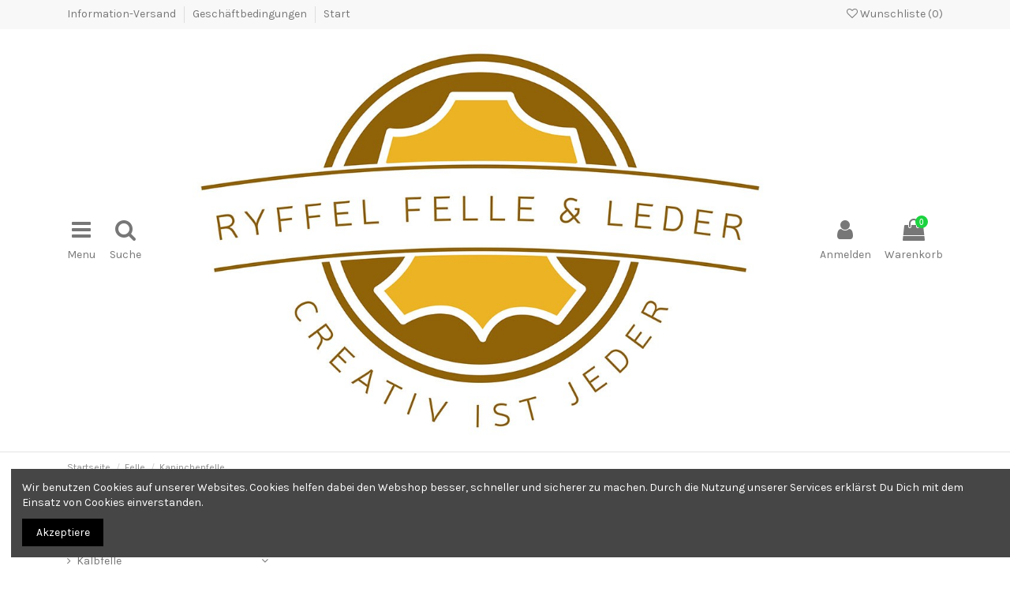

--- FILE ---
content_type: text/html; charset=utf-8
request_url: https://www.ryffel-felle.ch/107-kaninchenfelle
body_size: 20018
content:
<!doctype html>
<html lang="de">

<head>
    
        
  <meta charset="utf-8">


  <meta http-equiv="x-ua-compatible" content="ie=edge">



  <title>Kaninchenfelle</title>
  <meta name="description" content="Kaninchenfelle">
  <meta name="keywords" content="">
    
                                        <link rel="canonical" href="https://www.ryffel-felle.ch/107-kaninchenfelle">
                        

   



    <meta property="og:title" content="Kaninchenfelle"/>
    <meta property="og:url" content="https://www.ryffel-felle.ch/107-kaninchenfelle"/>
    <meta property="og:site_name" content="Ryffel Felle + Leder AG"/>
    <meta property="og:description" content="Kaninchenfelle">
    <meta property="og:type" content="website">
    <meta property="og:image" content="/img/ryffel-felle-logo-1712236965.jpg" />





  


	


      <meta name="viewport" content="initial-scale=1,user-scalable=no,maximum-scale=1,width=device-width">
  




  <link rel="icon" type="image/vnd.microsoft.icon" href="/img/favicon.ico?1712240553">
  <link rel="shortcut icon" type="image/x-icon" href="/img/favicon.ico?1712240553">
    


      <link href="https://fonts.googleapis.com/css?family=Karla:400,700" rel="stylesheet">
    



    <link rel="stylesheet" href="https://www.ryffel-felle.ch/themes/warehouse/assets/css/theme.css" type="text/css" media="all">
  <link rel="stylesheet" href="https://www.ryffel-felle.ch/modules/ps_socialfollow/views/css/ps_socialfollow.css" type="text/css" media="all">
  <link rel="stylesheet" href="https://www.ryffel-felle.ch/modules/revsliderprestashop/public/assets/fonts/pe-icon-7-stroke/css/pe-icon-7-stroke.css" type="text/css" media="all">
  <link rel="stylesheet" href="https://www.ryffel-felle.ch/modules/revsliderprestashop/public/assets/css/settings.css" type="text/css" media="all">
  <link rel="stylesheet" href="https://www.ryffel-felle.ch/modules/iqitcountdown/views/css/front.css" type="text/css" media="all">
  <link rel="stylesheet" href="https://www.ryffel-felle.ch/modules/ph_simpleblog/css/ph_simpleblog.css" type="text/css" media="all">
  <link rel="stylesheet" href="https://www.ryffel-felle.ch/modules/ph_simpleblog/css/custom.css" type="text/css" media="all">
  <link rel="stylesheet" href="https://www.ryffel-felle.ch/modules/pickuppayment/views/css/pickuppayment.css" type="text/css" media="all">
  <link rel="stylesheet" href="https://www.ryffel-felle.ch/modules/ps_imageslider/css/homeslider.css" type="text/css" media="all">
  <link rel="stylesheet" href="https://www.ryffel-felle.ch/modules/iqitcookielaw/views/css/front.css" type="text/css" media="all">
  <link rel="stylesheet" href="https://www.ryffel-felle.ch/modules/iqitelementor/views/css/frontend.min.css" type="text/css" media="all">
  <link rel="stylesheet" href="https://www.ryffel-felle.ch/modules/iqitmegamenu/views/css/front.css" type="text/css" media="all">
  <link rel="stylesheet" href="https://www.ryffel-felle.ch/modules/iqitreviews/views/css/front.css" type="text/css" media="all">
  <link rel="stylesheet" href="https://www.ryffel-felle.ch/modules/iqitsizecharts/views/css/front.css" type="text/css" media="all">
  <link rel="stylesheet" href="https://www.ryffel-felle.ch/modules/iqitthemeeditor/views/css/custom_s_1.css" type="text/css" media="all">
  <link rel="stylesheet" href="https://www.ryffel-felle.ch/modules/iqitwishlist/views/css/front.css" type="text/css" media="all">
  <link rel="stylesheet" href="https://www.ryffel-felle.ch/modules/iqitextendedproduct/views/css/front.css" type="text/css" media="all">
  <link rel="stylesheet" href="https://www.ryffel-felle.ch/modules/iqitsociallogin/views/css/front.css" type="text/css" media="all">
  <link rel="stylesheet" href="https://www.ryffel-felle.ch/modules/iqitcookielaw/views/css/custom_s_1.css" type="text/css" media="all">
  <link rel="stylesheet" href="https://www.ryffel-felle.ch/modules/iqitmegamenu/views/css/iqitmegamenu_s_1.css" type="text/css" media="all">
  <link rel="stylesheet" href="https://www.ryffel-felle.ch/themes/warehouse/assets/css/font-awesome/css/font-awesome.css" type="text/css" media="all">
  <link rel="stylesheet" href="https://www.ryffel-felle.ch/themes/warehouse/assets/css/custom.css" type="text/css" media="all">




    <script type="text/javascript" src="https://www.ryffel-felle.ch/modules/rc_pganalytics/views/js/hook/RcAnalyticsEvents.js" ></script>


  <script type="text/javascript">
        var elementorFrontendConfig = {"isEditMode":"","stretchedSectionContainer":"","is_rtl":""};
        var iqitTheme = {"rm_sticky":"0","rm_breakpoint":1,"op_preloader":"pre","cart_style":"floating","cart_confirmation":"modal","h_layout":"3","f_fixed":"","f_layout":"4","h_absolute":"0","h_sticky":"0","hw_width":"inherit","h_search_type":"full","pl_lazyload":true,"pl_infinity":false,"pl_rollover":true,"pl_crsl_autoplay":false,"pl_slider_ld":4,"pl_slider_d":3,"pl_slider_t":3,"pl_slider_p":2,"pp_thumbs":"bottom","pp_zoom":"inner","pp_tabs":"tabh"};
        var iqitcountdown_days = "d.";
        var iqitmegamenu = {"sticky":"false","containerSelector":"#wrapper > .container"};
        var iqitreviews = [];
        var iqitwishlist = {"nbProducts":0};
        var prestashop = {"cart":{"products":[],"totals":{"total":{"type":"total","label":"Gesamt","amount":0,"value":"0,00\u00a0CHF"},"total_including_tax":{"type":"total","label":"Gesamt (inkl. MwSt.)","amount":0,"value":"0,00\u00a0CHF"},"total_excluding_tax":{"type":"total","label":"Gesamtpreis o. MwSt.","amount":0,"value":"0,00\u00a0CHF"}},"subtotals":{"products":{"type":"products","label":"Zwischensumme","amount":0,"value":"0,00\u00a0CHF"},"discounts":null,"shipping":{"type":"shipping","label":"Versand","amount":0,"value":"kostenlos"},"tax":{"type":"tax","label":"enthaltene MwSt.","amount":0,"value":"0,00\u00a0CHF"}},"products_count":0,"summary_string":"0 Artikel","vouchers":{"allowed":1,"added":[]},"discounts":[],"minimalPurchase":18.57,"minimalPurchaseRequired":"Mindestbestellwert f\u00fcr diese Bestellung ist 18,57\u00a0CHF (zzgl. MwSt.). Aktuell betr\u00e4gt er nur 0,00\u00a0CHF (zzgl. MwSt.)."},"currency":{"name":"Schweizer Franken","iso_code":"CHF","iso_code_num":"756","sign":"CHF"},"customer":{"lastname":null,"firstname":null,"email":null,"birthday":null,"newsletter":null,"newsletter_date_add":null,"optin":null,"website":null,"company":null,"siret":null,"ape":null,"is_logged":false,"gender":{"type":null,"name":null},"addresses":[]},"language":{"name":"Deutsch (German)","iso_code":"de","locale":"de-DE","language_code":"de","is_rtl":"0","date_format_lite":"Y-m-d","date_format_full":"Y-m-d H:i:s","id":1},"page":{"title":"","canonical":"https:\/\/www.ryffel-felle.ch\/107-kaninchenfelle","meta":{"title":"Kaninchenfelle","description":"Kaninchenfelle","keywords":"","robots":"index"},"page_name":"category","body_classes":{"lang-de":true,"lang-rtl":false,"country-CH":true,"currency-CHF":true,"layout-left-column":true,"page-category":true,"tax-display-enabled":true,"category-id-107":true,"category-Kaninchenfelle":true,"category-id-parent-7":true,"category-depth-level-3":true},"admin_notifications":[]},"shop":{"name":"Ryffel Felle + Leder AG","logo":"\/img\/ryffel-felle-logo-1712236965.jpg","stores_icon":"\/img\/logo_stores.png","favicon":"\/img\/favicon.ico"},"urls":{"base_url":"https:\/\/www.ryffel-felle.ch\/","current_url":"https:\/\/www.ryffel-felle.ch\/107-kaninchenfelle","shop_domain_url":"https:\/\/www.ryffel-felle.ch","img_ps_url":"https:\/\/www.ryffel-felle.ch\/img\/","img_cat_url":"https:\/\/www.ryffel-felle.ch\/img\/c\/","img_lang_url":"https:\/\/www.ryffel-felle.ch\/img\/l\/","img_prod_url":"https:\/\/www.ryffel-felle.ch\/img\/p\/","img_manu_url":"https:\/\/www.ryffel-felle.ch\/img\/m\/","img_sup_url":"https:\/\/www.ryffel-felle.ch\/img\/su\/","img_ship_url":"https:\/\/www.ryffel-felle.ch\/img\/s\/","img_store_url":"https:\/\/www.ryffel-felle.ch\/img\/st\/","img_col_url":"https:\/\/www.ryffel-felle.ch\/img\/co\/","img_url":"https:\/\/www.ryffel-felle.ch\/themes\/warehouse\/assets\/img\/","css_url":"https:\/\/www.ryffel-felle.ch\/themes\/warehouse\/assets\/css\/","js_url":"https:\/\/www.ryffel-felle.ch\/themes\/warehouse\/assets\/js\/","pic_url":"https:\/\/www.ryffel-felle.ch\/upload\/","pages":{"address":"https:\/\/www.ryffel-felle.ch\/adresse","addresses":"https:\/\/www.ryffel-felle.ch\/adressen","authentication":"https:\/\/www.ryffel-felle.ch\/anmeldung","cart":"https:\/\/www.ryffel-felle.ch\/warenkorb","category":"https:\/\/www.ryffel-felle.ch\/index.php?controller=category","cms":"https:\/\/www.ryffel-felle.ch\/index.php?controller=cms","contact":"https:\/\/www.ryffel-felle.ch\/kontakt","discount":"https:\/\/www.ryffel-felle.ch\/Rabatt","guest_tracking":"https:\/\/www.ryffel-felle.ch\/auftragsverfolgung-gast","history":"https:\/\/www.ryffel-felle.ch\/bestellungsverlauf","identity":"https:\/\/www.ryffel-felle.ch\/profil","index":"https:\/\/www.ryffel-felle.ch\/","my_account":"https:\/\/www.ryffel-felle.ch\/mein-Konto","order_confirmation":"https:\/\/www.ryffel-felle.ch\/bestellbestatigung","order_detail":"https:\/\/www.ryffel-felle.ch\/index.php?controller=order-detail","order_follow":"https:\/\/www.ryffel-felle.ch\/bestellverfolgung","order":"https:\/\/www.ryffel-felle.ch\/Bestellung","order_return":"https:\/\/www.ryffel-felle.ch\/index.php?controller=order-return","order_slip":"https:\/\/www.ryffel-felle.ch\/bestellschein","pagenotfound":"https:\/\/www.ryffel-felle.ch\/seite-nicht-gefunden","password":"https:\/\/www.ryffel-felle.ch\/passwort-zuruecksetzen","pdf_invoice":"https:\/\/www.ryffel-felle.ch\/index.php?controller=pdf-invoice","pdf_order_return":"https:\/\/www.ryffel-felle.ch\/index.php?controller=pdf-order-return","pdf_order_slip":"https:\/\/www.ryffel-felle.ch\/index.php?controller=pdf-order-slip","prices_drop":"https:\/\/www.ryffel-felle.ch\/angebote","product":"https:\/\/www.ryffel-felle.ch\/index.php?controller=product","search":"https:\/\/www.ryffel-felle.ch\/suche","sitemap":"https:\/\/www.ryffel-felle.ch\/Sitemap","stores":"https:\/\/www.ryffel-felle.ch\/shops","supplier":"https:\/\/www.ryffel-felle.ch\/lieferant","register":"https:\/\/www.ryffel-felle.ch\/anmeldung?create_account=1","order_login":"https:\/\/www.ryffel-felle.ch\/Bestellung?login=1"},"alternative_langs":{"de":"https:\/\/www.ryffel-felle.ch\/107-kaninchenfelle"},"theme_assets":"\/themes\/warehouse\/assets\/","actions":{"logout":"https:\/\/www.ryffel-felle.ch\/?mylogout="},"no_picture_image":{"bySize":{"small_default":{"url":"https:\/\/www.ryffel-felle.ch\/img\/p\/de-default-small_default.jpg","width":98,"height":127},"cart_default":{"url":"https:\/\/www.ryffel-felle.ch\/img\/p\/de-default-cart_default.jpg","width":125,"height":162},"home_default":{"url":"https:\/\/www.ryffel-felle.ch\/img\/p\/de-default-home_default.jpg","width":236,"height":305},"large_default":{"url":"https:\/\/www.ryffel-felle.ch\/img\/p\/de-default-large_default.jpg","width":381,"height":492},"medium_default":{"url":"https:\/\/www.ryffel-felle.ch\/img\/p\/de-default-medium_default.jpg","width":452,"height":584},"thickbox_default":{"url":"https:\/\/www.ryffel-felle.ch\/img\/p\/de-default-thickbox_default.jpg","width":1100,"height":1422}},"small":{"url":"https:\/\/www.ryffel-felle.ch\/img\/p\/de-default-small_default.jpg","width":98,"height":127},"medium":{"url":"https:\/\/www.ryffel-felle.ch\/img\/p\/de-default-large_default.jpg","width":381,"height":492},"large":{"url":"https:\/\/www.ryffel-felle.ch\/img\/p\/de-default-thickbox_default.jpg","width":1100,"height":1422},"legend":""}},"configuration":{"display_taxes_label":true,"display_prices_tax_incl":true,"is_catalog":false,"show_prices":true,"opt_in":{"partner":false},"quantity_discount":{"type":"discount","label":"Rabatt"},"voucher_enabled":1,"return_enabled":1},"field_required":[],"breadcrumb":{"links":[{"title":"Startseite","url":"https:\/\/www.ryffel-felle.ch\/"},{"title":"Felle","url":"https:\/\/www.ryffel-felle.ch\/7-felle"},{"title":"Kaninchenfelle","url":"https:\/\/www.ryffel-felle.ch\/107-kaninchenfelle"}],"count":3},"link":{"protocol_link":"https:\/\/","protocol_content":"https:\/\/"},"time":1769111292,"static_token":"e689c572d69d1afaa7bbe637ac287197","token":"3b38a5fa92b56e43684490ca5dc13845"};
        var psemailsubscription_subscription = "https:\/\/www.ryffel-felle.ch\/module\/ps_emailsubscription\/subscription";
      </script>



  <!-- Global site tag (gtag.js) - Google Analytics -->
<script async src='https://www.googletagmanager.com/gtag/js?id=UA-153567478-1' data-keepinline></script>
<script data-keepinline>
    
    window.dataLayer = window.dataLayer || [];
    function gtag(){dataLayer.push(arguments);}
    gtag('js', new Date());
    
</script>




    
    
    </head>

<body id="category" class="lang-de country-ch currency-chf layout-left-column page-category tax-display-enabled category-id-107 category-kaninchenfelle category-id-parent-7 category-depth-level-3 body-desktop-header-style-w-3">


    


<main id="main-page-content" style="opacity: 0;" >
    
            

    <header id="header" class="desktop-header-style-w-3">
        
            
  <div class="header-banner">
    
  </div>




            <nav class="header-nav">
        <div class="container">
    
        <div class="row justify-content-between">
            <div class="col col-auto col-md left-nav">
                                            <div class="block-iqitlinksmanager block-iqitlinksmanager-2 block-links-inline d-inline-block">
            <ul>
                                                            <li>
                            <a
                                    href="https://www.ryffel-felle.ch/content/1-information-versand"
                                    title="Information-Versand"                            >
                                Information-Versand
                            </a>
                        </li>
                                                                                <li>
                            <a
                                    href="https://www.ryffel-felle.ch/content/2-geschaftbedingungen"
                                    title="Geschäftbedingungen"                            >
                                Geschäftbedingungen
                            </a>
                        </li>
                                                                                <li>
                            <a
                                    href="https://www.ryffel-felle.ch/content/category/1-Start"
                                    title=""                            >
                                Start
                            </a>
                        </li>
                                                </ul>
        </div>
    
            </div>
            <div class="col col-auto center-nav text-center">
                
             </div>
            <div class="col col-auto col-md right-nav text-right">
                <div class="d-inline-block">
    <a href="//www.ryffel-felle.ch/module/iqitwishlist/view">
        <i class="fa fa-heart-o" aria-hidden="true"></i> Wunschliste (<span
                id="iqitwishlist-nb"></span>)
    </a>
</div>

             </div>
        </div>

                        </div>
            </nav>
        



<div id="desktop-header" class="desktop-header-style-3">
            
<div class="header-top">
    <div id="desktop-header-container" class="container">
        <div class="row align-items-center">
                            <div class="col col-auto col-header-left">
                    <div id="desktop_logo">
                        <a href="https://www.ryffel-felle.ch/">
                            <img class="logo img-fluid"
                                 src="/img/ryffel-felle-logo-1712236965.jpg"                                  alt="Ryffel Felle + Leder AG">
                        </a>
                    </div>
                    
                </div>
                <div class="col col-header-center">
                                        
                </div>
                        <div class="col col-auto col-header-right">
                <div class="row no-gutters justify-content-end">
                                            <div id="header-search-btn" class="col col-auto header-btn-w header-search-btn-w">
    <a data-toggle="dropdown" id="header-search-btn-drop"  class="header-btn header-search-btn" data-display="static">
        <i class="fa fa-search fa-fw icon" aria-hidden="true"></i>
        <span class="title">Suche</span>
    </a>
        <div class="dropdown-menu-custom  dropdown-menu">
        <div class="dropdown-content modal-backdrop fullscreen-search">
            
<!-- Block search module TOP -->
<div id="search_widget" class="search-widget" data-search-controller-url="//www.ryffel-felle.ch/suche?order=product.position.desc">
    <form method="get" action="//www.ryffel-felle.ch/suche?order=product.position.desc">
        <input type="hidden" name="controller" value="search">
        <div class="input-group">
            <input type="hidden" name="order" value="product.position.desc" />
            <input type="text" name="s" value="" data-all-text="Alle Resultate anzeigen"
                   placeholder="Katelog durchsuchen" class="form-control form-search-control" />
            <button type="submit" class="search-btn">
                <i class="fa fa-search"></i>
            </button>
        </div>
    </form>
</div>
<!-- /Block search module TOP -->

            <div id="fullscreen-search-backdrop"></div>
        </div>
    </div>
    </div>
                    
                    
                                            <div id="header-user-btn" class="col col-auto header-btn-w header-user-btn-w">
            <a href="https://www.ryffel-felle.ch/mein-Konto"
           title="Anmelden zu Ihrem Kundenbereich"
           rel="nofollow" class="header-btn header-user-btn">
            <i class="fa fa-user fa-fw icon" aria-hidden="true"></i>
            <span class="title">Anmelden</span>
        </a>
    </div>
                                        

                    

                                            
                                                    <div id="ps-shoppingcart-wrapper" class="col col-auto">
    <div id="ps-shoppingcart"
         class="header-btn-w header-cart-btn-w ps-shoppingcart dropdown">
         <div id="blockcart" class="blockcart cart-preview"
         data-refresh-url="//www.ryffel-felle.ch/module/ps_shoppingcart/ajax">
        <a id="cart-toogle" class="cart-toogle header-btn header-cart-btn" data-toggle="dropdown" data-display="static">
            <i class="fa fa-shopping-bag fa-fw icon" aria-hidden="true"><span class="cart-products-count-btn">0</span></i>
            <span class="info-wrapper">
            <span class="title">Warenkorb</span>
            <span class="cart-toggle-details">
            <span class="text-faded cart-separator"> / </span>
                            Empty
                        </span>
            </span>
        </a>
        <div id="_desktop_blockcart-content" class="dropdown-menu-custom dropdown-menu">
    <div id="blockcart-content" class="blockcart-content" >
        <div class="cart-title">
            <span class="modal-title">Your cart</span>
            <button type="button" id="js-cart-close" class="close">
                <span>×</span>
            </button>
            <hr>
        </div>
                    <span class="no-items">Es gibt keine Artikel mehr in Ihrem Warenkorb</span>
            </div>
</div> </div>




    </div>
</div>
                                                
                                    </div>
                
            </div>
            <div class="col-12">
                <div class="row">
                    

<div class="menu js-top-menu position-static hidden-sm-down" id="_desktop_top_menu">
    
    
    <div class="clearfix"></div>
</div>

                </div>
            </div>
        </div>
    </div>
</div>
<div class="container iqit-megamenu-container">	<div id="iqitmegamenu-wrapper" class="iqitmegamenu-wrapper iqitmegamenu-all">
		<div class="container container-iqitmegamenu">
		<div id="iqitmegamenu-horizontal" class="iqitmegamenu  clearfix" role="navigation">

								
				<nav id="cbp-hrmenu" class="cbp-hrmenu cbp-horizontal cbp-hrsub-narrow">
					<ul>
												<li id="cbp-hrmenu-tab-13" class="cbp-hrmenu-tab cbp-hrmenu-tab-13 ">
	<a href="https://www.ryffel-felle.ch/229-sonderangebote" class="nav-link" >

								<span class="cbp-tab-title">
								Sale</span>
														</a>
													</li>
												<li id="cbp-hrmenu-tab-2" class="cbp-hrmenu-tab cbp-hrmenu-tab-2  cbp-has-submeu">
	<a href="https://www.ryffel-felle.ch/225-leder" class="nav-link" >

								<span class="cbp-tab-title">
								Leder <i class="fa fa-angle-down cbp-submenu-aindicator"></i></span>
														</a>
														<div class="cbp-hrsub col-5">
								<div class="cbp-hrsub-inner">
									<div class="container iqitmegamenu-submenu-container">
									
																																	




<div class="row menu_row menu-element  first_rows menu-element-id-1">
                

                                                




    <div class="col-5 cbp-menu-column cbp-menu-element menu-element-id-2 ">
        <div class="cbp-menu-column-inner">
                        
                
                
                    
                                                    <div class="row cbp-categories-row">
                                                                                                            <div class="col-12">
                                            <div class="cbp-category-link-w"><a href="https://www.ryffel-felle.ch/225-leder"
                                                                                class="cbp-column-title nav-link cbp-category-title">Leder</a>
                                                                                                                                                    
    <ul class="cbp-links cbp-category-tree"><li ><div class="cbp-category-link-w"><a href="https://www.ryffel-felle.ch/226-lederresten">Lederresten</a></div></li><li ><div class="cbp-category-link-w"><a href="https://www.ryffel-felle.ch/257-italienisches-lammnappa">Italienisches Lammnappa</a></div></li><li ><div class="cbp-category-link-w"><a href="https://www.ryffel-felle.ch/258-babyschuhleder">Babyschuhleder</a></div></li><li ><div class="cbp-category-link-w"><a href="https://www.ryffel-felle.ch/259-blankleder">Blankleder</a></div></li><li ><div class="cbp-category-link-w"><a href="https://www.ryffel-felle.ch/288-moebelleder">Möbelleder</a></div></li><li ><div class="cbp-category-link-w"><a href="https://www.ryffel-felle.ch/315-ziegenleder">Ziegenleder</a></div></li></ul>

                                                                                            </div>
                                        </div>
                                                                                                </div>
                                            
                
            

            
            </div>    </div>
                            
                </div>
																					
																			</div>
								</div>
							</div>
													</li>
												<li id="cbp-hrmenu-tab-9" class="cbp-hrmenu-tab cbp-hrmenu-tab-9  cbp-has-submeu">
	<a href="https://www.ryffel-felle.ch/7-felle" class="nav-link" >

								<span class="cbp-tab-title">
								Felle <i class="fa fa-angle-down cbp-submenu-aindicator"></i></span>
														</a>
														<div class="cbp-hrsub col-5">
								<div class="cbp-hrsub-inner">
									<div class="container iqitmegamenu-submenu-container">
									
																																	




<div class="row menu_row menu-element  first_rows menu-element-id-1">
                

                                                




    <div class="col-5 cbp-menu-column cbp-menu-element menu-element-id-2 ">
        <div class="cbp-menu-column-inner">
                        
                
                
                    
                                                    <div class="row cbp-categories-row">
                                                                                                            <div class="col-12">
                                            <div class="cbp-category-link-w"><a href="https://www.ryffel-felle.ch/7-felle"
                                                                                class="cbp-column-title nav-link cbp-category-title">Felle</a>
                                                                                                                                                    
    <ul class="cbp-links cbp-category-tree"><li  class="cbp-hrsub-haslevel2" ><div class="cbp-category-link-w"><a href="https://www.ryffel-felle.ch/41-rindsfelle">Rindsfelle</a>
    <ul class="cbp-hrsub-level2"><li ><div class="cbp-category-link-w"><a href="https://www.ryffel-felle.ch/203-00-m-395-m">3.00 m² - 3.95 m²</a></div></li><li ><div class="cbp-category-link-w"><a href="https://www.ryffel-felle.ch/204-00-m-495-m">4.00 m² - 4.95 m²</a></div></li><li ><div class="cbp-category-link-w"><a href="https://www.ryffel-felle.ch/202-00-m-295-m">2.00 m² - 2.95 m²</a></div></li><li ><div class="cbp-category-link-w"><a href="https://www.ryffel-felle.ch/357-200-m-400-m">2.00 m² - 4.00 m²</a></div></li></ul>
</div></li><li  class="cbp-hrsub-haslevel2" ><div class="cbp-category-link-w"><a href="https://www.ryffel-felle.ch/43-lammfelle-schaffelle">Lammfelle / Schaffelle</a>
    <ul class="cbp-hrsub-level2"><li ><div class="cbp-category-link-w"><a href="https://www.ryffel-felle.ch/112-vollwollig">vollwollig</a></div></li><li ><div class="cbp-category-link-w"><a href="https://www.ryffel-felle.ch/184-geschoren">geschoren</a></div></li><li ><div class="cbp-category-link-w"><a href="https://www.ryffel-felle.ch/212-langhaarig">langhaarig</a></div></li><li ><div class="cbp-category-link-w"><a href="https://www.ryffel-felle.ch/44-baby-lammfelle">Baby-Lammfelle</a></div></li></ul>
</div></li><li  class="cbp-hrsub-haslevel2" ><div class="cbp-category-link-w"><a href="https://www.ryffel-felle.ch/325-kalbfelle">Kalbfelle</a>
    <ul class="cbp-hrsub-level2"><li ><div class="cbp-category-link-w"><a href="https://www.ryffel-felle.ch/326-kalbfell-schwarz-weiss">Kalbfell schwarz-weiss</a></div></li><li ><div class="cbp-category-link-w"><a href="https://www.ryffel-felle.ch/327-kalbfell-braun-weiss">Kalbfell braun-weiss</a></div></li><li ><div class="cbp-category-link-w"><a href="https://www.ryffel-felle.ch/328-kalbfell-braun">Kalbfell braun</a></div></li></ul>
</div></li><li ><div class="cbp-category-link-w"><a href="https://www.ryffel-felle.ch/334-wildtierfelle">Wildtierfelle</a></div></li><li ><div class="cbp-category-link-w"><a href="https://www.ryffel-felle.ch/107-kaninchenfelle">Kaninchenfelle</a></div></li></ul>

                                                                                            </div>
                                        </div>
                                                                                                </div>
                                            
                
            

            
            </div>    </div>
                            
                </div>
																					
																			</div>
								</div>
							</div>
													</li>
												<li id="cbp-hrmenu-tab-7" class="cbp-hrmenu-tab cbp-hrmenu-tab-7  cbp-has-submeu">
	<a href="https://www.ryffel-felle.ch/12-bandel-riemen" class="nav-link" >

								<span class="cbp-tab-title">
								Bändel + Riemen <i class="fa fa-angle-down cbp-submenu-aindicator"></i></span>
														</a>
														<div class="cbp-hrsub col-5">
								<div class="cbp-hrsub-inner">
									<div class="container iqitmegamenu-submenu-container">
									
																																	




<div class="row menu_row menu-element  first_rows menu-element-id-1">
                

                                                




    <div class="col-5 cbp-menu-column cbp-menu-element menu-element-id-2 ">
        <div class="cbp-menu-column-inner">
                        
                
                
                    
                                                    <div class="row cbp-categories-row">
                                                                                                            <div class="col-12">
                                            <div class="cbp-category-link-w"><a href="https://www.ryffel-felle.ch/12-bandel-riemen"
                                                                                class="cbp-column-title nav-link cbp-category-title">Bändel + Riemen</a>
                                                                                                                                                    
    <ul class="cbp-links cbp-category-tree"><li ><div class="cbp-category-link-w"><a href="https://www.ryffel-felle.ch/171-lederbandel">Lederbändel</a></div></li><li ><div class="cbp-category-link-w"><a href="https://www.ryffel-felle.ch/169-gurtelriemen">Gürtelriemen</a></div></li></ul>

                                                                                            </div>
                                        </div>
                                                                                                </div>
                                            
                
            

            
            </div>    </div>
                            
                </div>
																					
																			</div>
								</div>
							</div>
													</li>
												<li id="cbp-hrmenu-tab-3" class="cbp-hrmenu-tab cbp-hrmenu-tab-3  cbp-has-submeu">
	<a href="https://www.ryffel-felle.ch/11-gurtel-schnallen" class="nav-link" >

								<span class="cbp-tab-title">
								Gürtel + Schnallen <i class="fa fa-angle-down cbp-submenu-aindicator"></i></span>
														</a>
														<div class="cbp-hrsub col-3">
								<div class="cbp-hrsub-inner">
									<div class="container iqitmegamenu-submenu-container">
									
																																	




<div class="row menu_row menu-element  first_rows menu-element-id-1">
                

                                                




    <div class="col-12 cbp-menu-column cbp-menu-element menu-element-id-2 ">
        <div class="cbp-menu-column-inner">
                        
                
                
                    
                                                    <div class="row cbp-categories-row">
                                                                                                            <div class="col-12">
                                            <div class="cbp-category-link-w"><a href="https://www.ryffel-felle.ch/11-gurtel-schnallen"
                                                                                class="cbp-column-title nav-link cbp-category-title">Gürtel + Schnallen</a>
                                                                                                                                                    
    <ul class="cbp-links cbp-category-tree"><li ><div class="cbp-category-link-w"><a href="https://www.ryffel-felle.ch/227-wechselgurtel">Wechselgürtel</a></div></li><li ><div class="cbp-category-link-w"><a href="https://www.ryffel-felle.ch/141-schmuckschnallen">Schmuckschnallen</a></div></li><li  class="cbp-hrsub-haslevel2" ><div class="cbp-category-link-w"><a href="https://www.ryffel-felle.ch/232-motivschnallen">Motivschnallen</a>
    <ul class="cbp-hrsub-level2"><li ><div class="cbp-category-link-w"><a href="https://www.ryffel-felle.ch/241-mittelalter-ritter">Mittelalter / Ritter</a></div></li><li ><div class="cbp-category-link-w"><a href="https://www.ryffel-felle.ch/242-maritime-motive">Maritime Motive</a></div></li><li ><div class="cbp-category-link-w"><a href="https://www.ryffel-felle.ch/244-hippie-gothic">Hippie / Gothic</a></div></li><li ><div class="cbp-category-link-w"><a href="https://www.ryffel-felle.ch/245-ornamente">Ornamente</a></div></li><li ><div class="cbp-category-link-w"><a href="https://www.ryffel-felle.ch/233-tiere">Tiere</a></div></li><li ><div class="cbp-category-link-w"><a href="https://www.ryffel-felle.ch/234-western">Western</a></div></li><li ><div class="cbp-category-link-w"><a href="https://www.ryffel-felle.ch/235-herzen-und-engel">Herzen und Engel</a></div></li><li ><div class="cbp-category-link-w"><a href="https://www.ryffel-felle.ch/236-keltische-motive">Keltische Motive</a></div></li><li ><div class="cbp-category-link-w"><a href="https://www.ryffel-felle.ch/237-flora">Flora</a></div></li><li ><div class="cbp-category-link-w"><a href="https://www.ryffel-felle.ch/238-exotische-motive">Exotische Motive</a></div></li></ul>
</div></li><li  class="cbp-hrsub-haslevel2" ><div class="cbp-category-link-w"><a href="https://www.ryffel-felle.ch/280-schnallen">Schnallen</a>
    <ul class="cbp-hrsub-level2"><li ><div class="cbp-category-link-w"><a href="https://www.ryffel-felle.ch/330-rollschnallen">Rollschnallen</a></div></li><li ><div class="cbp-category-link-w"><a href="https://www.ryffel-felle.ch/331-doppelbuegelschnallen">Doppelbügelschnallen</a></div></li><li ><div class="cbp-category-link-w"><a href="https://www.ryffel-felle.ch/332-einfache-schnallen">Einfache Schnallen</a></div></li></ul>
</div></li><li ><div class="cbp-category-link-w"><a href="https://www.ryffel-felle.ch/335-gürtelspitzen">Gürtelspitzen</a></div></li><li ><div class="cbp-category-link-w"><a href="https://www.ryffel-felle.ch/336-schlaufen-und-schieber">Schlaufen und Schieber</a></div></li></ul>

                                                                                            </div>
                                        </div>
                                                                                                </div>
                                            
                
            

            
            </div>    </div>
                            
                </div>
																					
																			</div>
								</div>
							</div>
													</li>
												<li id="cbp-hrmenu-tab-4" class="cbp-hrmenu-tab cbp-hrmenu-tab-4  cbp-has-submeu">
	<a href="https://www.ryffel-felle.ch/13-werkzeug" class="nav-link" >

								<span class="cbp-tab-title">
								Werkzeuge  <i class="fa fa-angle-down cbp-submenu-aindicator"></i></span>
														</a>
														<div class="cbp-hrsub col-6">
								<div class="cbp-hrsub-inner">
									<div class="container iqitmegamenu-submenu-container">
									
																																	




<div class="row menu_row menu-element  first_rows menu-element-id-1">
                

                                                




    <div class="col-6 cbp-menu-column cbp-menu-element menu-element-id-2 ">
        <div class="cbp-menu-column-inner">
                        
                
                
                    
                                                    <div class="row cbp-categories-row">
                                                                                                            <div class="col-12">
                                            <div class="cbp-category-link-w"><a href="https://www.ryffel-felle.ch/13-werkzeug"
                                                                                class="cbp-column-title nav-link cbp-category-title">Werkzeug</a>
                                                                                                                                                    
    <ul class="cbp-links cbp-category-tree"><li ><div class="cbp-category-link-w"><a href="https://www.ryffel-felle.ch/273-nahwerkzeug">Nähwerkzeug</a></div></li><li ><div class="cbp-category-link-w"><a href="https://www.ryffel-felle.ch/274-handwerkzeug">Handwerkzeug</a></div></li><li ><div class="cbp-category-link-w"><a href="https://www.ryffel-felle.ch/275-schneidwerkzeug">Schneidwerkzeug</a></div></li><li  class="cbp-hrsub-haslevel2" ><div class="cbp-category-link-w"><a href="https://www.ryffel-felle.ch/302-punzierstempel-und-werkzeug">Punzierstempel und Werkzeug</a>
    <ul class="cbp-hrsub-level2"><li  class="cbp-hrsub-haslevel3" ><div class="cbp-category-link-w"><a href="https://www.ryffel-felle.ch/303-punzier-stempel">Punzier-Stempel</a>
    <ul class="cbp-hrsub-level2 cbp-hrsub-level3"><li ><div class="cbp-category-link-w"><a href="https://www.ryffel-felle.ch/319-tropfen">Tropfen</a></div></li><li ><div class="cbp-category-link-w"><a href="https://www.ryffel-felle.ch/320-motive">Motive</a></div></li><li ><div class="cbp-category-link-w"><a href="https://www.ryffel-felle.ch/321-hintergrund">Hintergrund</a></div></li><li ><div class="cbp-category-link-w"><a href="https://www.ryffel-felle.ch/322-dreieckig">Dreieckig</a></div></li><li ><div class="cbp-category-link-w"><a href="https://www.ryffel-felle.ch/323-camouflage">Camouflage</a></div></li><li ><div class="cbp-category-link-w"><a href="https://www.ryffel-felle.ch/324-rapport-muster">Rapport Muster</a></div></li></ul>
</div></li><li ><div class="cbp-category-link-w"><a href="https://www.ryffel-felle.ch/304-3d-punzier-stempel">3D-Punzier-Stempel</a></div></li><li ><div class="cbp-category-link-w"><a href="https://www.ryffel-felle.ch/305-griffstangen-fuer-3d-stempel">Griffstangen für 3D Stempel</a></div></li><li ><div class="cbp-category-link-w"><a href="https://www.ryffel-felle.ch/317-punzierstempel-set">Punzierstempel Set</a></div></li><li ><div class="cbp-category-link-w"><a href="https://www.ryffel-felle.ch/349-punzierplatte-granit">Punzierplatte Granit</a></div></li></ul>
</div></li><li ><div class="cbp-category-link-w"><a href="https://www.ryffel-felle.ch/287-lochwerkzeug">Lochwerkzeug</a></div></li></ul>

                                                                                            </div>
                                        </div>
                                                                                                </div>
                                            
                
            

            
            </div>    </div>
                            
                </div>
																					
																			</div>
								</div>
							</div>
													</li>
												<li id="cbp-hrmenu-tab-19" class="cbp-hrmenu-tab cbp-hrmenu-tab-19  cbp-has-submeu">
	<a href="https://www.ryffel-felle.ch/338-zubehör" class="nav-link" >

								<span class="cbp-tab-title">
								Zubehör <i class="fa fa-angle-down cbp-submenu-aindicator"></i></span>
														</a>
														<div class="cbp-hrsub col-6">
								<div class="cbp-hrsub-inner">
									<div class="container iqitmegamenu-submenu-container">
									
																																	




<div class="row menu_row menu-element  first_rows menu-element-id-1">
                

                                                




    <div class="col-12 cbp-menu-column cbp-menu-element menu-element-id-2 ">
        <div class="cbp-menu-column-inner">
                        
                
                
                    
                                                    <div class="row cbp-categories-row">
                                                                                                            <div class="col-12">
                                            <div class="cbp-category-link-w"><a href="https://www.ryffel-felle.ch/338-zubehör"
                                                                                class="cbp-column-title nav-link cbp-category-title">Zubehör</a>
                                                                                                                                                    
    <ul class="cbp-links cbp-category-tree"><li ><div class="cbp-category-link-w"><a href="https://www.ryffel-felle.ch/191-bucher">Bücher</a></div></li><li ><div class="cbp-category-link-w"><a href="https://www.ryffel-felle.ch/209-nahgarne-und-sehnen">Nähgarne und Sehnen</a></div></li><li  class="cbp-hrsub-haslevel2" ><div class="cbp-category-link-w"><a href="https://www.ryffel-felle.ch/146-lederfarben">Lederfarben</a>
    <ul class="cbp-hrsub-level2"><li ><div class="cbp-category-link-w"><a href="https://www.ryffel-felle.ch/291-angelus">Angelus</a></div></li><li ><div class="cbp-category-link-w"><a href="https://www.ryffel-felle.ch/292-fiebing-s">Fiebing&#039;s</a></div></li><li ><div class="cbp-category-link-w"><a href="https://www.ryffel-felle.ch/341-farbzubehör">Farbzubehör</a></div></li></ul>
</div></li><li ><div class="cbp-category-link-w"><a href="https://www.ryffel-felle.ch/149-klebstoffe">Klebstoffe</a></div></li><li  class="cbp-hrsub-haslevel2" ><div class="cbp-category-link-w"><a href="https://www.ryffel-felle.ch/277-nieten-und-oesen">Nieten und Ösen</a>
    <ul class="cbp-hrsub-level2"><li ><div class="cbp-category-link-w"><a href="https://www.ryffel-felle.ch/329-ziernieten-und-conchos">Ziernieten und Conchos</a></div></li><li ><div class="cbp-category-link-w"><a href="https://www.ryffel-felle.ch/339-nieten">Nieten</a></div></li><li ><div class="cbp-category-link-w"><a href="https://www.ryffel-felle.ch/340-ösen">Ösen</a></div></li></ul>
</div></li><li ><div class="cbp-category-link-w"><a href="https://www.ryffel-felle.ch/294-druckknoepfe">Druckknöpfe</a></div></li><li  class="cbp-hrsub-haslevel2" ><div class="cbp-category-link-w"><a href="https://www.ryffel-felle.ch/306-kopfnieten">Kopfnieten</a>
    <ul class="cbp-hrsub-level2"><li ><div class="cbp-category-link-w"><a href="https://www.ryffel-felle.ch/307-kopfnieten-silber">Kopfnieten silber</a></div></li><li ><div class="cbp-category-link-w"><a href="https://www.ryffel-felle.ch/308-kopfnieten-gold">Kopfnieten gold</a></div></li><li ><div class="cbp-category-link-w"><a href="https://www.ryffel-felle.ch/309-kopfnieten-altmessing">Kopfnieten altmessing</a></div></li><li ><div class="cbp-category-link-w"><a href="https://www.ryffel-felle.ch/310-kopfnieten-schwarz">Kopfnieten schwarz</a></div></li></ul>
</div></li><li  class="cbp-hrsub-haslevel2" ><div class="cbp-category-link-w"><a href="https://www.ryffel-felle.ch/295-buchschrauben">Buchschrauben</a>
    <ul class="cbp-hrsub-level2"><li ><div class="cbp-category-link-w"><a href="https://www.ryffel-felle.ch/311-buchschrauben-silber">Buchschrauben silber</a></div></li><li ><div class="cbp-category-link-w"><a href="https://www.ryffel-felle.ch/312-buchschrauben-gold">Buchschrauben gold</a></div></li><li ><div class="cbp-category-link-w"><a href="https://www.ryffel-felle.ch/313-buchschrauben-schwarz">Buchschrauben schwarz</a></div></li><li ><div class="cbp-category-link-w"><a href="https://www.ryffel-felle.ch/314-buchschrauben-altmessing">Buchschrauben altmessing</a></div></li></ul>
</div></li><li ><div class="cbp-category-link-w"><a href="https://www.ryffel-felle.ch/296-karabiner">Karabiner</a></div></li><li ><div class="cbp-category-link-w"><a href="https://www.ryffel-felle.ch/297-d-ringe">D-Ringe</a></div></li><li ><div class="cbp-category-link-w"><a href="https://www.ryffel-felle.ch/298-o-ringe">O-Ringe</a></div></li><li ><div class="cbp-category-link-w"><a href="https://www.ryffel-felle.ch/301-schluesselringe">Schlüsselringe</a></div></li><li ><div class="cbp-category-link-w"><a href="https://www.ryffel-felle.ch/318-verschlüsse">Verschlüsse</a></div></li><li ><div class="cbp-category-link-w"><a href="https://www.ryffel-felle.ch/352-loxx">Loxx</a></div></li><li ><div class="cbp-category-link-w"><a href="https://www.ryffel-felle.ch/353-klammern">Klammern</a></div></li></ul>

                                                                                            </div>
                                        </div>
                                                                                                </div>
                                            
                
            

            
            </div>    </div>
                            
                </div>
																					
																			</div>
								</div>
							</div>
													</li>
												<li id="cbp-hrmenu-tab-15" class="cbp-hrmenu-tab cbp-hrmenu-tab-15  cbp-has-submeu">
	<a href="https://www.ryffel-felle.ch/103-pflegemittel" class="nav-link" >

								<span class="cbp-tab-title">
								Pflegemittel <i class="fa fa-angle-down cbp-submenu-aindicator"></i></span>
								<span class="label cbp-legend cbp-legend-main">   
								</span>						</a>
														<div class="cbp-hrsub col-6">
								<div class="cbp-hrsub-inner">
									<div class="container iqitmegamenu-submenu-container">
									
																																	




<div class="row menu_row menu-element  first_rows menu-element-id-1">
                

                                                




    <div class="col-4 cbp-menu-column cbp-menu-element menu-element-id-2 ">
        <div class="cbp-menu-column-inner">
                        
                
                
                    
                                                    <div class="row cbp-categories-row">
                                                                                                            <div class="col-12">
                                            <div class="cbp-category-link-w"><a href="https://www.ryffel-felle.ch/103-pflegemittel"
                                                                                class="cbp-column-title nav-link cbp-category-title">Pflegemittel</a>
                                                                                                                                                    
    <ul class="cbp-links cbp-category-tree"><li ><div class="cbp-category-link-w"><a href="https://www.ryffel-felle.ch/213-lederpflege">Lederpflege</a></div></li><li ><div class="cbp-category-link-w"><a href="https://www.ryffel-felle.ch/337-textil-">Textil</a></div></li><li ><div class="cbp-category-link-w"><a href="https://www.ryffel-felle.ch/218-fellpflege">Fellpflege</a></div></li></ul>

                                                                                            </div>
                                        </div>
                                                                                                </div>
                                            
                
            

            
            </div>    </div>
                            
                </div>
																					
																			</div>
								</div>
							</div>
													</li>
												<li id="cbp-hrmenu-tab-6" class="cbp-hrmenu-tab cbp-hrmenu-tab-6  cbp-has-submeu">
	<a href="https://www.ryffel-felle.ch/282-lederwaren-accessoires" class="nav-link" >

								<span class="cbp-tab-title">
								Accessoires <i class="fa fa-angle-down cbp-submenu-aindicator"></i></span>
								<span class="label cbp-legend cbp-legend-main">   
								</span>						</a>
														<div class="cbp-hrsub col-5">
								<div class="cbp-hrsub-inner">
									<div class="container iqitmegamenu-submenu-container">
									
																																	




<div class="row menu_row menu-element  first_rows menu-element-id-1">
                

                                                




    <div class="col-5 cbp-menu-column cbp-menu-element menu-element-id-2 ">
        <div class="cbp-menu-column-inner">
                        
                
                
                    
                                                    <div class="row cbp-categories-row">
                                                                                                            <div class="col-12">
                                            <div class="cbp-category-link-w"><a href="https://www.ryffel-felle.ch/282-lederwaren-accessoires"
                                                                                class="cbp-column-title nav-link cbp-category-title">Lederwaren + Accessoires</a>
                                                                                                                                                    
    <ul class="cbp-links cbp-category-tree"><li ><div class="cbp-category-link-w"><a href="https://www.ryffel-felle.ch/316-armbaender">Armbänder</a></div></li><li ><div class="cbp-category-link-w"><a href="https://www.ryffel-felle.ch/293-buchzeichen">Buchzeichen</a></div></li><li  class="cbp-hrsub-haslevel2" ><div class="cbp-category-link-w"><a href="https://www.ryffel-felle.ch/102-handschuhe">Handschuhe</a>
    <ul class="cbp-hrsub-level2"><li ><div class="cbp-category-link-w"><a href="https://www.ryffel-felle.ch/230-kinder">Kinder</a></div></li><li ><div class="cbp-category-link-w"><a href="https://www.ryffel-felle.ch/272-herrenhandschuhe">Herrenhandschuhe</a></div></li><li ><div class="cbp-category-link-w"><a href="https://www.ryffel-felle.ch/231-damenhandschuhe">Damenhandschuhe</a></div></li></ul>
</div></li><li  class="cbp-hrsub-haslevel2" ><div class="cbp-category-link-w"><a href="https://www.ryffel-felle.ch/286-hausschuhe">Hausschuhe</a>
    <ul class="cbp-hrsub-level2"><li ><div class="cbp-category-link-w"><a href="https://www.ryffel-felle.ch/70-babys-kleinkinder">Babys + Kleinkinder</a></div></li><li ><div class="cbp-category-link-w"><a href="https://www.ryffel-felle.ch/71-hausschuhe-damen">Hausschuhe Damen</a></div></li><li ><div class="cbp-category-link-w"><a href="https://www.ryffel-felle.ch/72-hausschuhe-herren">Hausschuhe Herren</a></div></li><li ><div class="cbp-category-link-w"><a href="https://www.ryffel-felle.ch/122-schuheinlagen">Schuheinlagen</a></div></li><li ><div class="cbp-category-link-w"><a href="https://www.ryffel-felle.ch/120-bacinas">Bacinas</a></div></li><li ><div class="cbp-category-link-w"><a href="https://www.ryffel-felle.ch/121-zimtlatschen">Zimtlatschen</a></div></li><li ><div class="cbp-category-link-w"><a href="https://www.ryffel-felle.ch/118-tigerfinken">Tigerfinken</a></div></li></ul>
</div></li><li ><div class="cbp-category-link-w"><a href="https://www.ryffel-felle.ch/346-hunde-zubehör">Hunde Zubehör</a></div></li><li  class="cbp-hrsub-haslevel2" ><div class="cbp-category-link-w"><a href="https://www.ryffel-felle.ch/8-taschen-portemonnaies">Taschen + Portemonnaies</a>
    <ul class="cbp-hrsub-level2"><li ><div class="cbp-category-link-w"><a href="https://www.ryffel-felle.ch/187-kleinlederwaren">Kleinlederwaren</a></div></li><li  class="cbp-hrsub-haslevel3" ><div class="cbp-category-link-w"><a href="https://www.ryffel-felle.ch/57-portemonnaies">Portemonnaies</a>
    <ul class="cbp-hrsub-level2 cbp-hrsub-level3"><li ><div class="cbp-category-link-w"><a href="https://www.ryffel-felle.ch/65-herren-portemonnaies">Herren Portemonnaies</a></div></li><li ><div class="cbp-category-link-w"><a href="https://www.ryffel-felle.ch/128-serviceportemonnaies">Serviceportemonnaies</a></div></li><li ><div class="cbp-category-link-w"><a href="https://www.ryffel-felle.ch/129-grosse-portemonnaies">Grosse Portemonnaies</a></div></li><li ><div class="cbp-category-link-w"><a href="https://www.ryffel-felle.ch/130-kreditkartenetuis">Kreditkartenetuis</a></div></li><li ><div class="cbp-category-link-w"><a href="https://www.ryffel-felle.ch/64-damen-portemonnaies">Damen Portemonnaies</a></div></li></ul>
</div></li><li  class="cbp-hrsub-haslevel3" ><div class="cbp-category-link-w"><a href="https://www.ryffel-felle.ch/124-taschen">Taschen</a>
    <ul class="cbp-hrsub-level2 cbp-hrsub-level3"><li ><div class="cbp-category-link-w"><a href="https://www.ryffel-felle.ch/60-damentaschen">Damentaschen</a></div></li><li ><div class="cbp-category-link-w"><a href="https://www.ryffel-felle.ch/206-bauch-und-gurteltaschen">Bauch- und Gürteltaschen</a></div></li><li ><div class="cbp-category-link-w"><a href="https://www.ryffel-felle.ch/256-herrentaschen">Herrentaschen</a></div></li><li ><div class="cbp-category-link-w"><a href="https://www.ryffel-felle.ch/59-akten-und-schultaschen">Akten- und Schultaschen</a></div></li></ul>
</div></li><li ><div class="cbp-category-link-w"><a href="https://www.ryffel-felle.ch/125-rucksacke-und-sporttaschen">Rucksäcke und Sporttaschen</a></div></li></ul>
</div></li><li  class="cbp-hrsub-haslevel2" ><div class="cbp-category-link-w"><a href="https://www.ryffel-felle.ch/219-schals-und-muetzen">Schals und Mützen</a>
    <ul class="cbp-hrsub-level2"><li ><div class="cbp-category-link-w"><a href="https://www.ryffel-felle.ch/220-schals">Schals</a></div></li><li ><div class="cbp-category-link-w"><a href="https://www.ryffel-felle.ch/270-mutzen">Mützen</a></div></li><li ><div class="cbp-category-link-w"><a href="https://www.ryffel-felle.ch/279-pompons">Pompons</a></div></li></ul>
</div></li><li  class="cbp-hrsub-haslevel2" ><div class="cbp-category-link-w"><a href="https://www.ryffel-felle.ch/289-schuhe">Schuhe</a>
    <ul class="cbp-hrsub-level2"><li ><div class="cbp-category-link-w"><a href="https://www.ryffel-felle.ch/290-boots">Boots</a></div></li></ul>
</div></li><li ><div class="cbp-category-link-w"><a href="https://www.ryffel-felle.ch/333-socken">Socken</a></div></li><li ><div class="cbp-category-link-w"><a href="https://www.ryffel-felle.ch/354-lederjacken">Lederjacken</a></div></li><li ><div class="cbp-category-link-w"><a href="https://www.ryffel-felle.ch/356-schreibmappen">Schreibmappen</a></div></li></ul>

                                                                                            </div>
                                        </div>
                                                                                                </div>
                                            
                
            

            
            </div>    </div>
                            
                </div>
																					
																			</div>
								</div>
							</div>
													</li>
												<li id="cbp-hrmenu-tab-18" class="cbp-hrmenu-tab cbp-hrmenu-tab-18  cbp-has-submeu">
	<a href="https://www.ryffel-felle.ch/260-tiere-pluesch" class="nav-link" >

								<span class="cbp-tab-title">
								Tiere / Plüsch <i class="fa fa-angle-down cbp-submenu-aindicator"></i></span>
														</a>
														<div class="cbp-hrsub col-2">
								<div class="cbp-hrsub-inner">
									<div class="container iqitmegamenu-submenu-container">
									
																																	




<div class="row menu_row menu-element  first_rows menu-element-id-1">
                

                                                




    <div class="col-12 cbp-menu-column cbp-menu-element menu-element-id-2 ">
        <div class="cbp-menu-column-inner">
                        
                
                
                    
                                                    <div class="row cbp-categories-row">
                                                                                                            <div class="col-12">
                                            <div class="cbp-category-link-w"><a href="https://www.ryffel-felle.ch/260-tiere-pluesch"
                                                                                class="cbp-column-title nav-link cbp-category-title">Tiere / Plüsch</a>
                                                                                                                                                    
    <ul class="cbp-links cbp-category-tree"><li ><div class="cbp-category-link-w"><a href="https://www.ryffel-felle.ch/266-schafe">Schafe</a></div></li><li ><div class="cbp-category-link-w"><a href="https://www.ryffel-felle.ch/299-baeren">Bären</a></div></li><li ><div class="cbp-category-link-w"><a href="https://www.ryffel-felle.ch/300-hasen">Hasen</a></div></li><li ><div class="cbp-category-link-w"><a href="https://www.ryffel-felle.ch/261-lamas">Lamas</a></div></li><li ><div class="cbp-category-link-w"><a href="https://www.ryffel-felle.ch/269-wildtiere">Wildtiere</a></div></li><li ><div class="cbp-category-link-w"><a href="https://www.ryffel-felle.ch/264-esel">Esel</a></div></li><li ><div class="cbp-category-link-w"><a href="https://www.ryffel-felle.ch/344-hunde">Hunde</a></div></li><li ><div class="cbp-category-link-w"><a href="https://www.ryffel-felle.ch/345-katzen">Katzen</a></div></li></ul>

                                                                                            </div>
                                        </div>
                                                                                                </div>
                                            
                
            

            
            </div>    </div>
                            
                </div>
																					
																			</div>
								</div>
							</div>
													</li>
												<li id="cbp-hrmenu-tab-20" class="cbp-hrmenu-tab cbp-hrmenu-tab-20 ">
	<a href="https://www.ryffel-felle.ch/neue-artikel" class="nav-link" >

								<span class="cbp-tab-title">
								Neu</span>
														</a>
													</li>
											</ul>
				</nav>
		</div>
		</div>
		<div id="sticky-cart-wrapper"></div>
	</div>

<div id="_desktop_iqitmegamenu-mobile">
	<ul id="iqitmegamenu-mobile">
		



	
	<li><a href="https://www.ryffel-felle.ch/">Startseite</a></li><li><span class="mm-expand"><i class="fa fa-angle-down expand-icon" aria-hidden="true"></i><i class="fa fa-angle-up close-icon" aria-hidden="true"></i></span><a href="https://www.ryffel-felle.ch/225-leder">Leder</a>
	<ul><li><a href="https://www.ryffel-felle.ch/226-lederresten">Lederresten</a></li><li><a href="https://www.ryffel-felle.ch/257-italienisches-lammnappa">Italienisches Lammnappa</a></li><li><a href="https://www.ryffel-felle.ch/258-babyschuhleder">Babyschuhleder</a></li><li><a href="https://www.ryffel-felle.ch/259-blankleder">Blankleder</a></li><li><a href="https://www.ryffel-felle.ch/288-moebelleder">Möbelleder</a></li><li><a href="https://www.ryffel-felle.ch/315-ziegenleder">Ziegenleder</a></li></ul></li><li><span class="mm-expand"><i class="fa fa-angle-down expand-icon" aria-hidden="true"></i><i class="fa fa-angle-up close-icon" aria-hidden="true"></i></span><a href="https://www.ryffel-felle.ch/7-felle">Felle</a>
	<ul><li><span class="mm-expand"><i class="fa fa-angle-down expand-icon" aria-hidden="true"></i><i class="fa fa-angle-up close-icon" aria-hidden="true"></i></span><a href="https://www.ryffel-felle.ch/41-rindsfelle">Rindsfelle</a>
	<ul><li><a href="https://www.ryffel-felle.ch/203-00-m-395-m">3.00 m² - 3.95 m²</a></li><li><a href="https://www.ryffel-felle.ch/204-00-m-495-m">4.00 m² - 4.95 m²</a></li><li><a href="https://www.ryffel-felle.ch/202-00-m-295-m">2.00 m² - 2.95 m²</a></li><li><a href="https://www.ryffel-felle.ch/357-200-m-400-m">2.00 m² - 4.00 m²</a></li></ul></li><li><span class="mm-expand"><i class="fa fa-angle-down expand-icon" aria-hidden="true"></i><i class="fa fa-angle-up close-icon" aria-hidden="true"></i></span><a href="https://www.ryffel-felle.ch/43-lammfelle-schaffelle">Lammfelle / Schaffelle</a>
	<ul><li><a href="https://www.ryffel-felle.ch/112-vollwollig">vollwollig</a></li><li><a href="https://www.ryffel-felle.ch/184-geschoren">geschoren</a></li><li><a href="https://www.ryffel-felle.ch/212-langhaarig">langhaarig</a></li><li><a href="https://www.ryffel-felle.ch/44-baby-lammfelle">Baby-Lammfelle</a></li></ul></li><li><span class="mm-expand"><i class="fa fa-angle-down expand-icon" aria-hidden="true"></i><i class="fa fa-angle-up close-icon" aria-hidden="true"></i></span><a href="https://www.ryffel-felle.ch/325-kalbfelle">Kalbfelle</a>
	<ul><li><a href="https://www.ryffel-felle.ch/326-kalbfell-schwarz-weiss">Kalbfell schwarz-weiss</a></li><li><a href="https://www.ryffel-felle.ch/327-kalbfell-braun-weiss">Kalbfell braun-weiss</a></li><li><a href="https://www.ryffel-felle.ch/328-kalbfell-braun">Kalbfell braun</a></li></ul></li><li><a href="https://www.ryffel-felle.ch/334-wildtierfelle">Wildtierfelle</a></li><li><a href="https://www.ryffel-felle.ch/107-kaninchenfelle">Kaninchenfelle</a></li></ul></li><li><span class="mm-expand"><i class="fa fa-angle-down expand-icon" aria-hidden="true"></i><i class="fa fa-angle-up close-icon" aria-hidden="true"></i></span><a href="https://www.ryffel-felle.ch/12-bandel-riemen">Bändel + Riemen</a>
	<ul><li><a href="https://www.ryffel-felle.ch/171-lederbandel">Lederbändel</a></li><li><a href="https://www.ryffel-felle.ch/169-gurtelriemen">Gürtelriemen</a></li></ul></li><li><span class="mm-expand"><i class="fa fa-angle-down expand-icon" aria-hidden="true"></i><i class="fa fa-angle-up close-icon" aria-hidden="true"></i></span><a href="https://www.ryffel-felle.ch/11-gurtel-schnallen">Gürtel + Schnallen</a>
	<ul><li><a href="https://www.ryffel-felle.ch/227-wechselgurtel">Wechselgürtel</a></li><li><a href="https://www.ryffel-felle.ch/141-schmuckschnallen">Schmuckschnallen</a></li><li><span class="mm-expand"><i class="fa fa-angle-down expand-icon" aria-hidden="true"></i><i class="fa fa-angle-up close-icon" aria-hidden="true"></i></span><a href="https://www.ryffel-felle.ch/232-motivschnallen">Motivschnallen</a>
	<ul><li><a href="https://www.ryffel-felle.ch/241-mittelalter-ritter">Mittelalter / Ritter</a></li><li><a href="https://www.ryffel-felle.ch/242-maritime-motive">Maritime Motive</a></li><li><a href="https://www.ryffel-felle.ch/244-hippie-gothic">Hippie / Gothic</a></li><li><a href="https://www.ryffel-felle.ch/245-ornamente">Ornamente</a></li><li><a href="https://www.ryffel-felle.ch/233-tiere">Tiere</a></li><li><a href="https://www.ryffel-felle.ch/234-western">Western</a></li><li><a href="https://www.ryffel-felle.ch/235-herzen-und-engel">Herzen und Engel</a></li><li><a href="https://www.ryffel-felle.ch/236-keltische-motive">Keltische Motive</a></li><li><a href="https://www.ryffel-felle.ch/237-flora">Flora</a></li><li><a href="https://www.ryffel-felle.ch/238-exotische-motive">Exotische Motive</a></li></ul></li><li><span class="mm-expand"><i class="fa fa-angle-down expand-icon" aria-hidden="true"></i><i class="fa fa-angle-up close-icon" aria-hidden="true"></i></span><a href="https://www.ryffel-felle.ch/280-schnallen">Schnallen</a>
	<ul><li><a href="https://www.ryffel-felle.ch/330-rollschnallen">Rollschnallen</a></li><li><a href="https://www.ryffel-felle.ch/331-doppelbuegelschnallen">Doppelbügelschnallen</a></li><li><a href="https://www.ryffel-felle.ch/332-einfache-schnallen">Einfache Schnallen</a></li></ul></li><li><a href="https://www.ryffel-felle.ch/335-gürtelspitzen">Gürtelspitzen</a></li><li><a href="https://www.ryffel-felle.ch/336-schlaufen-und-schieber">Schlaufen und Schieber</a></li></ul></li><li><span class="mm-expand"><i class="fa fa-angle-down expand-icon" aria-hidden="true"></i><i class="fa fa-angle-up close-icon" aria-hidden="true"></i></span><a href="https://www.ryffel-felle.ch/13-werkzeug">Werkzeug</a>
	<ul><li><a href="https://www.ryffel-felle.ch/273-nahwerkzeug">Nähwerkzeug</a></li><li><a href="https://www.ryffel-felle.ch/274-handwerkzeug">Handwerkzeug</a></li><li><a href="https://www.ryffel-felle.ch/275-schneidwerkzeug">Schneidwerkzeug</a></li><li><span class="mm-expand"><i class="fa fa-angle-down expand-icon" aria-hidden="true"></i><i class="fa fa-angle-up close-icon" aria-hidden="true"></i></span><a href="https://www.ryffel-felle.ch/302-punzierstempel-und-werkzeug">Punzierstempel und Werkzeug</a>
	<ul><li><a href="https://www.ryffel-felle.ch/303-punzier-stempel">Punzier-Stempel</a></li><li><a href="https://www.ryffel-felle.ch/304-3d-punzier-stempel">3D-Punzier-Stempel</a></li><li><a href="https://www.ryffel-felle.ch/305-griffstangen-fuer-3d-stempel">Griffstangen für 3D Stempel</a></li><li><a href="https://www.ryffel-felle.ch/317-punzierstempel-set">Punzierstempel Set</a></li><li><a href="https://www.ryffel-felle.ch/349-punzierplatte-granit">Punzierplatte Granit</a></li></ul></li><li><a href="https://www.ryffel-felle.ch/287-lochwerkzeug">Lochwerkzeug</a></li></ul></li><li><span class="mm-expand"><i class="fa fa-angle-down expand-icon" aria-hidden="true"></i><i class="fa fa-angle-up close-icon" aria-hidden="true"></i></span><a href="https://www.ryffel-felle.ch/338-zubehör">Zubehör</a>
	<ul><li><a href="https://www.ryffel-felle.ch/191-bucher">Bücher</a></li><li><a href="https://www.ryffel-felle.ch/209-nahgarne-und-sehnen">Nähgarne und Sehnen</a></li><li><span class="mm-expand"><i class="fa fa-angle-down expand-icon" aria-hidden="true"></i><i class="fa fa-angle-up close-icon" aria-hidden="true"></i></span><a href="https://www.ryffel-felle.ch/146-lederfarben">Lederfarben</a>
	<ul><li><a href="https://www.ryffel-felle.ch/291-angelus">Angelus</a></li><li><a href="https://www.ryffel-felle.ch/292-fiebing-s">Fiebing&#039;s</a></li><li><a href="https://www.ryffel-felle.ch/341-farbzubehör">Farbzubehör</a></li></ul></li><li><a href="https://www.ryffel-felle.ch/149-klebstoffe">Klebstoffe</a></li><li><span class="mm-expand"><i class="fa fa-angle-down expand-icon" aria-hidden="true"></i><i class="fa fa-angle-up close-icon" aria-hidden="true"></i></span><a href="https://www.ryffel-felle.ch/277-nieten-und-oesen">Nieten und Ösen</a>
	<ul><li><a href="https://www.ryffel-felle.ch/329-ziernieten-und-conchos">Ziernieten und Conchos</a></li><li><a href="https://www.ryffel-felle.ch/339-nieten">Nieten</a></li><li><a href="https://www.ryffel-felle.ch/340-ösen">Ösen</a></li></ul></li><li><a href="https://www.ryffel-felle.ch/294-druckknoepfe">Druckknöpfe</a></li><li><span class="mm-expand"><i class="fa fa-angle-down expand-icon" aria-hidden="true"></i><i class="fa fa-angle-up close-icon" aria-hidden="true"></i></span><a href="https://www.ryffel-felle.ch/306-kopfnieten">Kopfnieten</a>
	<ul><li><a href="https://www.ryffel-felle.ch/307-kopfnieten-silber">Kopfnieten silber</a></li><li><a href="https://www.ryffel-felle.ch/308-kopfnieten-gold">Kopfnieten gold</a></li><li><a href="https://www.ryffel-felle.ch/309-kopfnieten-altmessing">Kopfnieten altmessing</a></li><li><a href="https://www.ryffel-felle.ch/310-kopfnieten-schwarz">Kopfnieten schwarz</a></li></ul></li><li><span class="mm-expand"><i class="fa fa-angle-down expand-icon" aria-hidden="true"></i><i class="fa fa-angle-up close-icon" aria-hidden="true"></i></span><a href="https://www.ryffel-felle.ch/295-buchschrauben">Buchschrauben</a>
	<ul><li><a href="https://www.ryffel-felle.ch/311-buchschrauben-silber">Buchschrauben silber</a></li><li><a href="https://www.ryffel-felle.ch/312-buchschrauben-gold">Buchschrauben gold</a></li><li><a href="https://www.ryffel-felle.ch/313-buchschrauben-schwarz">Buchschrauben schwarz</a></li><li><a href="https://www.ryffel-felle.ch/314-buchschrauben-altmessing">Buchschrauben altmessing</a></li></ul></li><li><a href="https://www.ryffel-felle.ch/296-karabiner">Karabiner</a></li><li><a href="https://www.ryffel-felle.ch/297-d-ringe">D-Ringe</a></li><li><a href="https://www.ryffel-felle.ch/298-o-ringe">O-Ringe</a></li><li><a href="https://www.ryffel-felle.ch/301-schluesselringe">Schlüsselringe</a></li><li><a href="https://www.ryffel-felle.ch/318-verschlüsse">Verschlüsse</a></li><li><a href="https://www.ryffel-felle.ch/352-loxx">Loxx</a></li><li><a href="https://www.ryffel-felle.ch/353-klammern">Klammern</a></li></ul></li><li><span class="mm-expand"><i class="fa fa-angle-down expand-icon" aria-hidden="true"></i><i class="fa fa-angle-up close-icon" aria-hidden="true"></i></span><a href="https://www.ryffel-felle.ch/103-pflegemittel">Pflegemittel</a>
	<ul><li><a href="https://www.ryffel-felle.ch/213-lederpflege">Lederpflege</a></li><li><a href="https://www.ryffel-felle.ch/337-textil-">Textil</a></li><li><a href="https://www.ryffel-felle.ch/218-fellpflege">Fellpflege</a></li></ul></li><li><span class="mm-expand"><i class="fa fa-angle-down expand-icon" aria-hidden="true"></i><i class="fa fa-angle-up close-icon" aria-hidden="true"></i></span><a href="https://www.ryffel-felle.ch/282-lederwaren-accessoires">Lederwaren + Accessoires</a>
	<ul><li><a href="https://www.ryffel-felle.ch/316-armbaender">Armbänder</a></li><li><a href="https://www.ryffel-felle.ch/293-buchzeichen">Buchzeichen</a></li><li><span class="mm-expand"><i class="fa fa-angle-down expand-icon" aria-hidden="true"></i><i class="fa fa-angle-up close-icon" aria-hidden="true"></i></span><a href="https://www.ryffel-felle.ch/102-handschuhe">Handschuhe</a>
	<ul><li><a href="https://www.ryffel-felle.ch/230-kinder">Kinder</a></li><li><a href="https://www.ryffel-felle.ch/272-herrenhandschuhe">Herrenhandschuhe</a></li><li><a href="https://www.ryffel-felle.ch/231-damenhandschuhe">Damenhandschuhe</a></li></ul></li><li><span class="mm-expand"><i class="fa fa-angle-down expand-icon" aria-hidden="true"></i><i class="fa fa-angle-up close-icon" aria-hidden="true"></i></span><a href="https://www.ryffel-felle.ch/286-hausschuhe">Hausschuhe</a>
	<ul><li><a href="https://www.ryffel-felle.ch/70-babys-kleinkinder">Babys + Kleinkinder</a></li><li><a href="https://www.ryffel-felle.ch/71-hausschuhe-damen">Hausschuhe Damen</a></li><li><a href="https://www.ryffel-felle.ch/72-hausschuhe-herren">Hausschuhe Herren</a></li><li><a href="https://www.ryffel-felle.ch/122-schuheinlagen">Schuheinlagen</a></li><li><a href="https://www.ryffel-felle.ch/120-bacinas">Bacinas</a></li><li><a href="https://www.ryffel-felle.ch/121-zimtlatschen">Zimtlatschen</a></li><li><a href="https://www.ryffel-felle.ch/118-tigerfinken">Tigerfinken</a></li></ul></li><li><a href="https://www.ryffel-felle.ch/346-hunde-zubehör">Hunde Zubehör</a></li><li><span class="mm-expand"><i class="fa fa-angle-down expand-icon" aria-hidden="true"></i><i class="fa fa-angle-up close-icon" aria-hidden="true"></i></span><a href="https://www.ryffel-felle.ch/8-taschen-portemonnaies">Taschen + Portemonnaies</a>
	<ul><li><a href="https://www.ryffel-felle.ch/187-kleinlederwaren">Kleinlederwaren</a></li><li><a href="https://www.ryffel-felle.ch/57-portemonnaies">Portemonnaies</a></li><li><a href="https://www.ryffel-felle.ch/124-taschen">Taschen</a></li><li><a href="https://www.ryffel-felle.ch/125-rucksacke-und-sporttaschen">Rucksäcke und Sporttaschen</a></li></ul></li><li><span class="mm-expand"><i class="fa fa-angle-down expand-icon" aria-hidden="true"></i><i class="fa fa-angle-up close-icon" aria-hidden="true"></i></span><a href="https://www.ryffel-felle.ch/219-schals-und-muetzen">Schals und Mützen</a>
	<ul><li><a href="https://www.ryffel-felle.ch/220-schals">Schals</a></li><li><a href="https://www.ryffel-felle.ch/270-mutzen">Mützen</a></li><li><a href="https://www.ryffel-felle.ch/279-pompons">Pompons</a></li></ul></li><li><span class="mm-expand"><i class="fa fa-angle-down expand-icon" aria-hidden="true"></i><i class="fa fa-angle-up close-icon" aria-hidden="true"></i></span><a href="https://www.ryffel-felle.ch/289-schuhe">Schuhe</a>
	<ul><li><a href="https://www.ryffel-felle.ch/290-boots">Boots</a></li></ul></li><li><a href="https://www.ryffel-felle.ch/333-socken">Socken</a></li><li><a href="https://www.ryffel-felle.ch/354-lederjacken">Lederjacken</a></li><li><a href="https://www.ryffel-felle.ch/356-schreibmappen">Schreibmappen</a></li></ul></li><li><span class="mm-expand"><i class="fa fa-angle-down expand-icon" aria-hidden="true"></i><i class="fa fa-angle-up close-icon" aria-hidden="true"></i></span><a href="https://www.ryffel-felle.ch/260-tiere-pluesch">Tiere / Plüsch</a>
	<ul><li><a href="https://www.ryffel-felle.ch/266-schafe">Schafe</a></li><li><a href="https://www.ryffel-felle.ch/299-baeren">Bären</a></li><li><a href="https://www.ryffel-felle.ch/300-hasen">Hasen</a></li><li><a href="https://www.ryffel-felle.ch/261-lamas">Lamas</a></li><li><a href="https://www.ryffel-felle.ch/269-wildtiere">Wildtiere</a></li><li><a href="https://www.ryffel-felle.ch/264-esel">Esel</a></li><li><a href="https://www.ryffel-felle.ch/344-hunde">Hunde</a></li><li><a href="https://www.ryffel-felle.ch/345-katzen">Katzen</a></li></ul></li>
	</ul>
</div>
</div>


    </div>



    <div id="mobile-header" class="mobile-header-style-1">
                    <div id="mobile-header-sticky">
    <div class="container">
        <div class="mobile-main-bar">
            <div class="row no-gutters align-items-center row-mobile-header">
                <div class="col col-auto col-mobile-btn col-mobile-btn-menu col-mobile-menu-push">
                    <a class="m-nav-btn" data-toggle="dropdown" data-display="static"><i class="fa fa-bars" aria-hidden="true"></i>
                        <span>Menu</span></a>
                    <div id="_mobile_iqitmegamenu-mobile" class="dropdown-menu-custom dropdown-menu"></div>
                </div>
                <div id="mobile-btn-search" class="col col-auto col-mobile-btn col-mobile-btn-search">
                    <a class="m-nav-btn" data-toggle="dropdown" data-display="static"><i class="fa fa-search" aria-hidden="true"></i>
                        <span>Suche</span></a>
                    <div id="search-widget-mobile" class="dropdown-content dropdown-menu dropdown-mobile search-widget">
                        <form method="get" action="https://www.ryffel-felle.ch/suche">
                            <input type="hidden" name="controller" value="search">
                            <div class="input-group">
                                <input type="text" name="s" value=""
                                       placeholder="Suche" data-all-text="Zeige alle Ergebnisse" class="form-control form-search-control">
                                <button type="submit" class="search-btn">
                                    <i class="fa fa-search"></i>
                                </button>
                            </div>
                        </form>
                    </div>
                </div>
                <div class="col col-mobile-logo text-center">
                    <a href="https://www.ryffel-felle.ch/">
                        <img class="logo img-fluid"
                             src="/img/ryffel-felle-logo-1712236965.jpg"                              alt="Ryffel Felle + Leder AG">
                    </a>
                </div>
                <div class="col col-auto col-mobile-btn col-mobile-btn-account">
                    <a href="https://www.ryffel-felle.ch/mein-Konto" class="m-nav-btn"><i class="fa fa-user" aria-hidden="true"></i>
                        <span>Anmelden</span></a>
                </div>
                
                                <div class="col col-auto col-mobile-btn col-mobile-btn-cart ps-shoppingcart dropdown">
                    <div id="mobile-cart-wrapper">
                    <a id="mobile-cart-toogle"  class="m-nav-btn" data-toggle="dropdown" data-display="static"><i class="fa fa-shopping-bag mobile-bag-icon" aria-hidden="true"><span id="mobile-cart-products-count" class="cart-products-count cart-products-count-btn">
                                
                                                                    0
                                                                
                            </span></i>
                        <span>Warenkorb</span></a>
                    <div id="_mobile_blockcart-content" class="dropdown-menu-custom dropdown-menu"></div>
                    </div>
                </div>
                            </div>
        </div>
    </div>
</div>


            </div>

        
    </header>

    <section id="wrapper">
        
        

<div class="container">
<nav data-depth="3" class="breadcrumb">
                <div class="row align-items-center">
                <div class="col">
                    <ol itemscope itemtype="https://schema.org/BreadcrumbList">
                        
                                                            
                                    <li itemprop="itemListElement" itemscope
                                        itemtype="http://schema.org/ListItem">
                                        <a  itemtype="http://schema.org/Thing"
                                            itemprop="item" href="https://www.ryffel-felle.ch/" >
                                            <span itemprop="name">Startseite</span>
                                        </a>
                                        <meta itemprop="position" content="1">
                                    </li>
                                
                                                            
                                    <li itemprop="itemListElement" itemscope
                                        itemtype="http://schema.org/ListItem">
                                        <a  itemtype="http://schema.org/Thing"
                                            itemprop="item" href="https://www.ryffel-felle.ch/7-felle" >
                                            <span itemprop="name">Felle</span>
                                        </a>
                                        <meta itemprop="position" content="2">
                                    </li>
                                
                                                            
                                    <li itemprop="itemListElement" itemscope
                                        itemtype="http://schema.org/ListItem">
                                        <a  itemtype="http://schema.org/Thing"
                                            itemprop="item" href="https://www.ryffel-felle.ch/107-kaninchenfelle" >
                                            <span itemprop="name">Kaninchenfelle</span>
                                        </a>
                                        <meta itemprop="position" content="3">
                                    </li>
                                
                                                    
                    </ol>
                </div>
                <div class="col col-auto"> </div>
            </div>
            </nav>
</div>
        <div id="inner-wrapper" class="container">
            
            
                
<aside id="notifications">
    
    
    
    </aside>
            

            
                <div class="row">
            

                
 <div id="content-wrapper"
         class="left-column col-12 col-md-9 ">
        
        
    <section id="main">
        
    <div id="js-product-list-header">
            <h1 class="h1 page-title"><span>Kaninchenfelle</span></h1>
    </div>


    

                        <div class="category-description category-description-top  hidden-sm-down"><p>Kaninchenfelle</p></div>
                
    


    
    

        <section id="products">
                            
                    <div id="">
                        
                    </div>
                
                <div id="">
                    
                        <div id="js-product-list-top" class="products-selection">
    <div class="row align-items-center justify-content-between small-gutters">
                    <div class="col col-auto facated-toggler"></div>
        
                                                                        
                <div class="col view-switcher hidden-sm-down">
            <a href="https://www.ryffel-felle.ch/107-kaninchenfelle?order=product.name.asc&productListView=grid" class="current js-search-link" data-button-action="change-list-view" data-view="grid"  rel="nofollow"><i class="fa fa-th" aria-hidden="true"></i></a>
            <a href="https://www.ryffel-felle.ch/107-kaninchenfelle?order=product.name.asc&productListView=list" class=" js-search-link" data-button-action="change-list-view" data-view="list"  rel="nofollow"><i class="fa fa-th-list" aria-hidden="true"></i></a>
        </div>
        
                    <div class="col col-auto">
            <span class="showing hidden-sm-down">
            1 - 11 von 11 Artikel(n)
            </span>
                
                    
<div class="products-sort-nb-dropdown products-sort-order dropdown">
    <a class="select-title expand-more form-control" rel="nofollow" data-toggle="dropdown" data-display="static" aria-haspopup="true" aria-expanded="false">
       <span class="select-title-name">Name (A bis Z)</span>
        <i class="fa fa-angle-down" aria-hidden="true"></i>
    </a>
    <div class="dropdown-menu">
                                <a
                    rel="nofollow"
                    href="https://www.ryffel-felle.ch/107-kaninchenfelle?order=product.position.desc"
                    class="select-list dropdown-item js-search-link"
            >
                Relevanz
            </a>
                                                            <a
                    rel="nofollow"
                    href="https://www.ryffel-felle.ch/107-kaninchenfelle?order=product.name.asc"
                    class="select-list dropdown-item current js-search-link"
            >
                Name (A bis Z)
            </a>
                                <a
                    rel="nofollow"
                    href="https://www.ryffel-felle.ch/107-kaninchenfelle?order=product.name.desc"
                    class="select-list dropdown-item js-search-link"
            >
                Name (Z bis A)
            </a>
                                <a
                    rel="nofollow"
                    href="https://www.ryffel-felle.ch/107-kaninchenfelle?order=product.price.asc"
                    class="select-list dropdown-item js-search-link"
            >
                Preis (aufsteigend)
            </a>
                                <a
                    rel="nofollow"
                    href="https://www.ryffel-felle.ch/107-kaninchenfelle?order=product.price.desc"
                    class="select-list dropdown-item js-search-link"
            >
                Preis (absteigend)
            </a>
            </div>
</div>

<div class="products-sort-nb-dropdown products-nb-per-page dropdown">
    <a class="select-title expand-more form-control" rel="nofollow" data-toggle="dropdown" data-display="static" aria-haspopup="true" aria-expanded="false">
        11
        <i class="fa fa-angle-down" aria-hidden="true"></i>
    </a>

    <div class="dropdown-menu">
        <a
                rel="nofollow"
                href="https://www.ryffel-felle.ch/107-kaninchenfelle?order=product.name.asc&resultsPerPage=12"
                class="select-list dropdown-item js-search-link"
        >
            12
        </a>
        <a
                rel="nofollow"
                href="https://www.ryffel-felle.ch/107-kaninchenfelle?order=product.name.asc&resultsPerPage=24"
                class="select-list dropdown-item js-search-link"
        >
            24
        </a>
        <a
                rel="nofollow"
                href="https://www.ryffel-felle.ch/107-kaninchenfelle?order=product.name.asc&resultsPerPage=36"
                class="select-list dropdown-item js-search-link"
        >
            36
        </a>
        <a
                rel="nofollow"
                href="https://www.ryffel-felle.ch/107-kaninchenfelle?order=product.name.asc&resultsPerPage=9999999"
                class="select-list dropdown-item js-search-link"
        >
            Zeige alles
        </a>
     </div>
</div>
                
            </div>
            </div>
</div>

                    
                </div>
                                <div id="">
                    
                        <div id="facets-loader-icon"><i class="fa fa-circle-o-notch fa-spin"></i></div>
                        <div id="js-product-list">
    <div class="products row products-grid">
                    
                                    
    <div class="js-product-miniature-wrapper         col-6 col-md-4 col-lg-4 col-xl-3     ">
        <article
                class="product-miniature product-miniature-default product-miniature-grid product-miniature-layout-1 js-product-miniature"
                data-id-product="1805"
                data-id-product-attribute="0"
                itemscope itemtype="https://schema.org/Product"

        >

                    
    
    <div class="thumbnail-container">
        <a href="https://www.ryffel-felle.ch/kaninchenfelle/1805-Resten.html" class="thumbnail product-thumbnail">

                            <img
                                                                                    data-src="https://www.ryffel-felle.ch/8944-home_default/Resten.jpg"
                                src="/themes/warehouse/assets/img/blank.png"
                                                                            alt="Fell Resten bunt gemischt"
                        data-full-size-image-url="https://www.ryffel-felle.ch/8944-thickbox_default/Resten.jpg"
                        width="236"
                        height="305"
                        class="img-fluid js-lazy-product-image product-thumbnail-first"
                >
            
                                                                                                                                                <img
                                src="/themes/warehouse/assets/img/blank.png"
                                data-src="https://www.ryffel-felle.ch/8945-home_default/Resten.jpg"
                                width="236"
                                height="305"
                                alt="Fell Resten bunt gemischt 2"
                                class="img-fluid js-lazy-product-image product-thumbnail-second"
                            >
                                                                </a>

        
            <ul class="product-flags">
                            </ul>
        

                
            <div class="product-functional-buttons product-functional-buttons-bottom">
                <div class="product-functional-buttons-links">
                    <a href="#" class="btn-iqitwishlist-add js-iqitwishlist-add"  data-id-product="1805" data-id-product-attribute="0"
   data-url="//www.ryffel-felle.ch/module/iqitwishlist/actions" data-toggle="tooltip" title="Add to wishlist">
    <i class="fa fa-heart-o not-added" aria-hidden="true"></i> <i class="fa fa-heart added" aria-hidden="true"></i>
</a>

                    
                        <a class="js-quick-view-iqit" href="#" data-link-action="quickview" data-toggle="tooltip"
                           title="Vorschau">
                            <i class="fa fa-eye" aria-hidden="true"></i></a>
                    
                </div>
            </div>
        
        
                
            <div class="product-availability">
                                    <span class="badge product-unavailable">Nicht lieferbar</span>
                                </div>
        
        
    </div>




<div class="product-description">
    
                    <div class="product-category-name text-muted">Kaninchenfelle</div>    

    
        <h3 class="h3 product-title" itemprop="name">
            <a href="https://www.ryffel-felle.ch/kaninchenfelle/1805-Resten.html">Fell Resten bunt gemischt</a>
        </h3>
    

    
            

    
                    <div class="product-reference text-muted">Fell-Rest-bunt 100g</div>    

    
        

    

    
                    <div class="product-price-and-shipping"
                 itemprop="offers"
                 itemscope
                 itemtype="https://schema.org/Offer">
                <meta itemprop="priceCurrency" content="CHF">                
                <span itemprop="price" class="product-price" content="5.9">5,90 CHF</span>
                                
                
                            </div>
            

    
            

    
        <div class="product-description-short text-muted">
            Gemischt verschiedene Tierarten und assortierte Farben kleine Fell Stücke.
Resten aus Kürschnerei. Teils vernäht oder nur Schweif (Unbrauchbare Stücke aus Produktion)
à  100g Bestellbar.














 

        </div>
    

    
        <div class="product-add-cart">
            <a href="https://www.ryffel-felle.ch/kaninchenfelle/1805-Resten.html"
           class="btn btn-product-list"
        > View
        </a>
    </div>    

    
        
    

</div>
        
        
        
        </article>
    </div>

                            
                    
                                    
    <div class="js-product-miniature-wrapper         col-6 col-md-4 col-lg-4 col-xl-3     ">
        <article
                class="product-miniature product-miniature-default product-miniature-grid product-miniature-layout-1 js-product-miniature"
                data-id-product="1702"
                data-id-product-attribute="0"
                itemscope itemtype="https://schema.org/Product"

        >

                    
    
    <div class="thumbnail-container">
        <a href="https://www.ryffel-felle.ch/kaninchenfelle/1702-kaninchenfell-deutschland.html" class="thumbnail product-thumbnail">

                            <img
                                                                                    data-src="https://www.ryffel-felle.ch/8150-home_default/kaninchenfell-deutschland.jpg"
                                src="/themes/warehouse/assets/img/blank.png"
                                                                            alt="Kaninchenfell Deutschland"
                        data-full-size-image-url="https://www.ryffel-felle.ch/8150-thickbox_default/kaninchenfell-deutschland.jpg"
                        width="236"
                        height="305"
                        class="img-fluid js-lazy-product-image product-thumbnail-first"
                >
            
                                                                                                                                                <img
                                src="/themes/warehouse/assets/img/blank.png"
                                data-src="https://www.ryffel-felle.ch/8151-home_default/kaninchenfell-deutschland.jpg"
                                width="236"
                                height="305"
                                alt="Kaninchenfell Deutschland 2"
                                class="img-fluid js-lazy-product-image product-thumbnail-second"
                            >
                                                                </a>

        
            <ul class="product-flags">
                            </ul>
        

                
            <div class="product-functional-buttons product-functional-buttons-bottom">
                <div class="product-functional-buttons-links">
                    <a href="#" class="btn-iqitwishlist-add js-iqitwishlist-add"  data-id-product="1702" data-id-product-attribute="0"
   data-url="//www.ryffel-felle.ch/module/iqitwishlist/actions" data-toggle="tooltip" title="Add to wishlist">
    <i class="fa fa-heart-o not-added" aria-hidden="true"></i> <i class="fa fa-heart added" aria-hidden="true"></i>
</a>

                    
                        <a class="js-quick-view-iqit" href="#" data-link-action="quickview" data-toggle="tooltip"
                           title="Vorschau">
                            <i class="fa fa-eye" aria-hidden="true"></i></a>
                    
                </div>
            </div>
        
        
                
            <div class="product-availability">
                                    <span class="badge product-unavailable">Nicht lieferbar</span>
                                </div>
        
        
    </div>




<div class="product-description">
    
                    <div class="product-category-name text-muted">Kaninchenfelle</div>    

    
        <h3 class="h3 product-title" itemprop="name">
            <a href="https://www.ryffel-felle.ch/kaninchenfelle/1702-kaninchenfell-deutschland.html">Kaninchenfell Deutschland</a>
        </h3>
    

    
            

    
                    <div class="product-reference text-muted">Kanin 3-Farb Scheck DE</div>    

    
        

    

    
                    <div class="product-price-and-shipping"
                 itemprop="offers"
                 itemscope
                 itemtype="https://schema.org/Offer">
                <meta itemprop="priceCurrency" content="CHF">                
                <span itemprop="price" class="product-price" content="35">35,00 CHF</span>
                                
                
                            </div>
            

    
            

    
        <div class="product-description-short text-muted">
            Kaninchenfelle aus Deutschland eignen sich bestens zum Basteln oder als &quot;Nuscheli&quot; für Babys.
Farbe 3 Farb-Scheck
Die Felle sind speziell gross ca.50X35cm
        </div>
    

    
        <div class="product-add-cart">
            <a href="https://www.ryffel-felle.ch/kaninchenfelle/1702-kaninchenfell-deutschland.html"
           class="btn btn-product-list"
        > View
        </a>
    </div>    

    
        
    

</div>
        
        
        
        </article>
    </div>

                            
                    
                                    
    <div class="js-product-miniature-wrapper         col-6 col-md-4 col-lg-4 col-xl-3     ">
        <article
                class="product-miniature product-miniature-default product-miniature-grid product-miniature-layout-1 js-product-miniature"
                data-id-product="1262"
                data-id-product-attribute="10326"
                itemscope itemtype="https://schema.org/Product"

        >

                    
    
    <div class="thumbnail-container">
        <a href="https://www.ryffel-felle.ch/kaninchenfelle/1262-10326-kaninchen-fell-gefaerbt.html#/1395-farben_kaninchenfelle-bordeaux" class="thumbnail product-thumbnail">

                            <img
                                                                                    data-src="https://www.ryffel-felle.ch/5803-home_default/kaninchen-fell-gefaerbt.jpg"
                                src="/themes/warehouse/assets/img/blank.png"
                                                                            alt="Kaninchenfell gefärbt..."
                        data-full-size-image-url="https://www.ryffel-felle.ch/5803-thickbox_default/kaninchen-fell-gefaerbt.jpg"
                        width="236"
                        height="305"
                        class="img-fluid js-lazy-product-image product-thumbnail-first"
                >
            
                                                                                                                                                <img
                                src="/themes/warehouse/assets/img/blank.png"
                                data-src="https://www.ryffel-felle.ch/7956-home_default/kaninchen-fell-gefaerbt.jpg"
                                width="236"
                                height="305"
                                alt="Kaninchenfell gefärbt... 2"
                                class="img-fluid js-lazy-product-image product-thumbnail-second"
                            >
                                                                </a>

        
            <ul class="product-flags">
                            </ul>
        

                
            <div class="product-functional-buttons product-functional-buttons-bottom">
                <div class="product-functional-buttons-links">
                    <a href="#" class="btn-iqitwishlist-add js-iqitwishlist-add"  data-id-product="1262" data-id-product-attribute="10326"
   data-url="//www.ryffel-felle.ch/module/iqitwishlist/actions" data-toggle="tooltip" title="Add to wishlist">
    <i class="fa fa-heart-o not-added" aria-hidden="true"></i> <i class="fa fa-heart added" aria-hidden="true"></i>
</a>

                    
                        <a class="js-quick-view-iqit" href="#" data-link-action="quickview" data-toggle="tooltip"
                           title="Vorschau">
                            <i class="fa fa-eye" aria-hidden="true"></i></a>
                    
                </div>
            </div>
        
        
                
            <div class="product-availability">
                                    <span class="badge product-available">Verschiedene Ausführungen erhältlich</span>
                                </div>
        
        
    </div>




<div class="product-description">
    
                    <div class="product-category-name text-muted">Kaninchenfelle</div>    

    
        <h3 class="h3 product-title" itemprop="name">
            <a href="https://www.ryffel-felle.ch/kaninchenfelle/1262-10326-kaninchen-fell-gefaerbt.html#/1395-farben_kaninchenfelle-bordeaux">Kaninchenfell gefärbt geschoren</a>
        </h3>
    

    
            

    
                    <div class="product-reference text-muted">Kanin geschoren</div>    

    
        

    

    
                    <div class="product-price-and-shipping"
                 itemprop="offers"
                 itemscope
                 itemtype="https://schema.org/Offer">
                <meta itemprop="priceCurrency" content="CHF">                
                <span itemprop="price" class="product-price" content="28">28,00 CHF</span>
                                
                
                            </div>
            

    
            

    
        <div class="product-description-short text-muted">
            Kaninfelle wunderschön feine und kuschliges Haar und brilliante Farben. Sie eignen sich bestens zum Basteln oder als &quot;Nuscheli&quot; für Babys.

        </div>
    

    
        <div class="product-add-cart">
            <a href="https://www.ryffel-felle.ch/kaninchenfelle/1262-10326-kaninchen-fell-gefaerbt.html#/1395-farben_kaninchenfelle-bordeaux"
           class="btn btn-product-list"
        > View
        </a>
    </div>    

    
        
    

</div>
        
        
        
        </article>
    </div>

                            
                    
                                    
    <div class="js-product-miniature-wrapper         col-6 col-md-4 col-lg-4 col-xl-3     ">
        <article
                class="product-miniature product-miniature-default product-miniature-grid product-miniature-layout-1 js-product-miniature"
                data-id-product="1261"
                data-id-product-attribute="10319"
                itemscope itemtype="https://schema.org/Product"

        >

                    
    
    <div class="thumbnail-container">
        <a href="https://www.ryffel-felle.ch/kaninchenfelle/1261-10319-kaninchen-fell-gefaerbt.html#/1392-farben_kaninchenfelle-dunkelrot" class="thumbnail product-thumbnail">

                            <img
                                                                                    data-src="https://www.ryffel-felle.ch/5795-home_default/kaninchen-fell-gefaerbt.jpg"
                                src="/themes/warehouse/assets/img/blank.png"
                                                                            alt="Kaninchenfell gefärbt gross"
                        data-full-size-image-url="https://www.ryffel-felle.ch/5795-thickbox_default/kaninchen-fell-gefaerbt.jpg"
                        width="236"
                        height="305"
                        class="img-fluid js-lazy-product-image product-thumbnail-first"
                >
            
                                                                                                                                                <img
                                src="/themes/warehouse/assets/img/blank.png"
                                data-src="https://www.ryffel-felle.ch/5797-home_default/kaninchen-fell-gefaerbt.jpg"
                                width="236"
                                height="305"
                                alt="Kaninchenfell gefärbt gross 2"
                                class="img-fluid js-lazy-product-image product-thumbnail-second"
                            >
                                                                </a>

        
            <ul class="product-flags">
                            </ul>
        

                
            <div class="product-functional-buttons product-functional-buttons-bottom">
                <div class="product-functional-buttons-links">
                    <a href="#" class="btn-iqitwishlist-add js-iqitwishlist-add"  data-id-product="1261" data-id-product-attribute="10319"
   data-url="//www.ryffel-felle.ch/module/iqitwishlist/actions" data-toggle="tooltip" title="Add to wishlist">
    <i class="fa fa-heart-o not-added" aria-hidden="true"></i> <i class="fa fa-heart added" aria-hidden="true"></i>
</a>

                    
                        <a class="js-quick-view-iqit" href="#" data-link-action="quickview" data-toggle="tooltip"
                           title="Vorschau">
                            <i class="fa fa-eye" aria-hidden="true"></i></a>
                    
                </div>
            </div>
        
        
                
            <div class="product-availability">
                                <span class="badge product-available mt-2">Lieferbar</span>
                                </div>
        
        
    </div>




<div class="product-description">
    
                    <div class="product-category-name text-muted">Kaninchenfelle</div>    

    
        <h3 class="h3 product-title" itemprop="name">
            <a href="https://www.ryffel-felle.ch/kaninchenfelle/1261-10319-kaninchen-fell-gefaerbt.html#/1392-farben_kaninchenfelle-dunkelrot">Kaninchenfell gefärbt gross</a>
        </h3>
    

    
            

    
                    <div class="product-reference text-muted">Hof Kanin</div>    

    
        

    

    
                    <div class="product-price-and-shipping"
                 itemprop="offers"
                 itemscope
                 itemtype="https://schema.org/Offer">
                <meta itemprop="priceCurrency" content="CHF">                
                <span itemprop="price" class="product-price" content="49">49,00 CHF</span>
                                
                
                            </div>
            

    
            

    
        <div class="product-description-short text-muted">
            Kaninfelle wunderschön langes Haar und brilliante Farben. Sie eignen sich bestens zum Basteln oder als &quot;Nuscheli&quot; für Babys.
In unseren Verkaufsläden sind auch verschiedene Grössen (Hasenfelle) erhältlich.
        </div>
    

    
        <div class="product-add-cart">
            <form action="https://www.ryffel-felle.ch/warenkorb?add=1&amp;id_product=1261&amp;id_product_attribute=10319&amp;token=e689c572d69d1afaa7bbe637ac287197" method="post">

            <input type="hidden" name="id_product" value="1261">
            <div class="input-group input-group-add-cart">
                <input
                        type="number"
                        name="qty"
                        value="1"
                        class="input-group form-control input-qty"
                        min="1"
                >

                <button
                        class="btn btn-product-list add-to-cart"
                        data-button-action="add-to-cart"
                        type="submit"
                                        ><i class="fa fa-shopping-bag"
                    aria-hidden="true"></i> In den Warenkorb
                </button>
            </div>

        </form>
    </div>    

    
        
    

</div>
        
        
        
        </article>
    </div>

                            
                    
                                    
    <div class="js-product-miniature-wrapper         col-6 col-md-4 col-lg-4 col-xl-3     ">
        <article
                class="product-miniature product-miniature-default product-miniature-grid product-miniature-layout-1 js-product-miniature"
                data-id-product="1793"
                data-id-product-attribute="0"
                itemscope itemtype="https://schema.org/Product"

        >

                    
    
    <div class="thumbnail-container">
        <a href="https://www.ryffel-felle.ch/kaninchenfelle/1793-kaninchenfell-natur-weiss.html" class="thumbnail product-thumbnail">

                            <img
                                                                                    data-src="https://www.ryffel-felle.ch/13747-home_default/kaninchenfell-natur-weiss.jpg"
                                src="/themes/warehouse/assets/img/blank.png"
                                                                            alt="Kaninchenfell natur weiss"
                        data-full-size-image-url="https://www.ryffel-felle.ch/13747-thickbox_default/kaninchenfell-natur-weiss.jpg"
                        width="236"
                        height="305"
                        class="img-fluid js-lazy-product-image product-thumbnail-first"
                >
            
                                                                                                                                </a>

        
            <ul class="product-flags">
                            </ul>
        

                
            <div class="product-functional-buttons product-functional-buttons-bottom">
                <div class="product-functional-buttons-links">
                    <a href="#" class="btn-iqitwishlist-add js-iqitwishlist-add"  data-id-product="1793" data-id-product-attribute="0"
   data-url="//www.ryffel-felle.ch/module/iqitwishlist/actions" data-toggle="tooltip" title="Add to wishlist">
    <i class="fa fa-heart-o not-added" aria-hidden="true"></i> <i class="fa fa-heart added" aria-hidden="true"></i>
</a>

                    
                        <a class="js-quick-view-iqit" href="#" data-link-action="quickview" data-toggle="tooltip"
                           title="Vorschau">
                            <i class="fa fa-eye" aria-hidden="true"></i></a>
                    
                </div>
            </div>
        
        
                
            <div class="product-availability">
                                    <span class="badge product-unavailable">Nicht lieferbar</span>
                                </div>
        
        
    </div>




<div class="product-description">
    
                    <div class="product-category-name text-muted">Kaninchenfelle</div>    

    
        <h3 class="h3 product-title" itemprop="name">
            <a href="https://www.ryffel-felle.ch/kaninchenfelle/1793-kaninchenfell-natur-weiss.html">Kaninchenfell natur weiss</a>
        </h3>
    

    
            

    
                    <div class="product-reference text-muted">Kanin-nat-weis</div>    

    
        

    

    
                    <div class="product-price-and-shipping"
                 itemprop="offers"
                 itemscope
                 itemtype="https://schema.org/Offer">
                <meta itemprop="priceCurrency" content="CHF">                
                <span itemprop="price" class="product-price" content="24">24,00 CHF</span>
                                
                
                            </div>
            

    
            

    
        <div class="product-description-short text-muted">
            Kaninchenfelle eignen sich bestens zum Basteln oder als &quot;Nuscheli&quot; für Babys.
        </div>
    

    
        <div class="product-add-cart">
            <a href="https://www.ryffel-felle.ch/kaninchenfelle/1793-kaninchenfell-natur-weiss.html"
           class="btn btn-product-list"
        > View
        </a>
    </div>    

    
        
    

</div>
        
        
        
        </article>
    </div>

                            
                    
                                    
    <div class="js-product-miniature-wrapper         col-6 col-md-4 col-lg-4 col-xl-3     ">
        <article
                class="product-miniature product-miniature-default product-miniature-grid product-miniature-layout-1 js-product-miniature"
                data-id-product="560"
                data-id-product-attribute="4134"
                itemscope itemtype="https://schema.org/Product"

        >

                    
    
    <div class="thumbnail-container">
        <a href="https://www.ryffel-felle.ch/kaninchenfelle/560-4134-kaninchenfelle-naturfarben.html#/725-farben_kaninchenfelle-hasenfarbig" class="thumbnail product-thumbnail">

                            <img
                                                                                    data-src="https://www.ryffel-felle.ch/8873-home_default/kaninchenfelle-naturfarben.jpg"
                                src="/themes/warehouse/assets/img/blank.png"
                                                                            alt="Kaninchenfelle Naturfarben"
                        data-full-size-image-url="https://www.ryffel-felle.ch/8873-thickbox_default/kaninchenfelle-naturfarben.jpg"
                        width="236"
                        height="305"
                        class="img-fluid js-lazy-product-image product-thumbnail-first"
                >
            
                                                                                                                                                <img
                                src="/themes/warehouse/assets/img/blank.png"
                                data-src="https://www.ryffel-felle.ch/8885-home_default/kaninchenfelle-naturfarben.jpg"
                                width="236"
                                height="305"
                                alt="Kaninchenfelle Naturfarben 2"
                                class="img-fluid js-lazy-product-image product-thumbnail-second"
                            >
                                                                </a>

        
            <ul class="product-flags">
                            </ul>
        

                
            <div class="product-functional-buttons product-functional-buttons-bottom">
                <div class="product-functional-buttons-links">
                    <a href="#" class="btn-iqitwishlist-add js-iqitwishlist-add"  data-id-product="560" data-id-product-attribute="4134"
   data-url="//www.ryffel-felle.ch/module/iqitwishlist/actions" data-toggle="tooltip" title="Add to wishlist">
    <i class="fa fa-heart-o not-added" aria-hidden="true"></i> <i class="fa fa-heart added" aria-hidden="true"></i>
</a>

                    
                        <a class="js-quick-view-iqit" href="#" data-link-action="quickview" data-toggle="tooltip"
                           title="Vorschau">
                            <i class="fa fa-eye" aria-hidden="true"></i></a>
                    
                </div>
            </div>
        
        
                
            <div class="product-availability">
                                <span class="badge product-available mt-2">Lieferbar</span>
                                </div>
        
        
    </div>




<div class="product-description">
    
                    <div class="product-category-name text-muted">Kaninchenfelle</div>    

    
        <h3 class="h3 product-title" itemprop="name">
            <a href="https://www.ryffel-felle.ch/kaninchenfelle/560-4134-kaninchenfelle-naturfarben.html#/725-farben_kaninchenfelle-hasenfarbig">Kaninchenfelle Naturfarben</a>
        </h3>
    

    
            

    
                    <div class="product-reference text-muted">kanin-nature AS</div>    

    
        

    

    
                    <div class="product-price-and-shipping"
                 itemprop="offers"
                 itemscope
                 itemtype="https://schema.org/Offer">
                <meta itemprop="priceCurrency" content="CHF">                
                <span itemprop="price" class="product-price" content="24">24,00 CHF</span>
                                
                
                            </div>
            

    
            

    
        <div class="product-description-short text-muted">
            Kaninchenfelle eignen sich bestens zum Basteln oder als &quot;Nuscheli&quot; für Babys. In verschiedenen Naturfarben erhältlich.
        </div>
    

    
        <div class="product-add-cart">
            <form action="https://www.ryffel-felle.ch/warenkorb?add=1&amp;id_product=560&amp;id_product_attribute=4134&amp;token=e689c572d69d1afaa7bbe637ac287197" method="post">

            <input type="hidden" name="id_product" value="560">
            <div class="input-group input-group-add-cart">
                <input
                        type="number"
                        name="qty"
                        value="1"
                        class="input-group form-control input-qty"
                        min="1"
                >

                <button
                        class="btn btn-product-list add-to-cart"
                        data-button-action="add-to-cart"
                        type="submit"
                                        ><i class="fa fa-shopping-bag"
                    aria-hidden="true"></i> In den Warenkorb
                </button>
            </div>

        </form>
    </div>    

    
        
    

</div>
        
        
        
        </article>
    </div>

                            
                    
                                    
    <div class="js-product-miniature-wrapper         col-6 col-md-4 col-lg-4 col-xl-3     ">
        <article
                class="product-miniature product-miniature-default product-miniature-grid product-miniature-layout-1 js-product-miniature"
                data-id-product="2045"
                data-id-product-attribute="12695"
                itemscope itemtype="https://schema.org/Product"

        >

                    
    
    <div class="thumbnail-container">
        <a href="https://www.ryffel-felle.ch/kaninchenfelle/2045-12695-kaninchenfelle-zum-basteln-hasenfarben.html#/725-farben_kaninchenfelle-hasenfarbig" class="thumbnail product-thumbnail">

                            <img
                                                                                    data-src="https://www.ryffel-felle.ch/10979-home_default/kaninchenfelle-zum-basteln-hasenfarben.jpg"
                                src="/themes/warehouse/assets/img/blank.png"
                                                                            alt="Kaninchenfelle zum Basteln..."
                        data-full-size-image-url="https://www.ryffel-felle.ch/10979-thickbox_default/kaninchenfelle-zum-basteln-hasenfarben.jpg"
                        width="236"
                        height="305"
                        class="img-fluid js-lazy-product-image product-thumbnail-first"
                >
            
                                                                                                                                                <img
                                src="/themes/warehouse/assets/img/blank.png"
                                data-src="https://www.ryffel-felle.ch/10980-home_default/kaninchenfelle-zum-basteln-hasenfarben.jpg"
                                width="236"
                                height="305"
                                alt="Kaninchenfelle zum Basteln... 2"
                                class="img-fluid js-lazy-product-image product-thumbnail-second"
                            >
                                                                </a>

        
            <ul class="product-flags">
                            </ul>
        

                
            <div class="product-functional-buttons product-functional-buttons-bottom">
                <div class="product-functional-buttons-links">
                    <a href="#" class="btn-iqitwishlist-add js-iqitwishlist-add"  data-id-product="2045" data-id-product-attribute="12695"
   data-url="//www.ryffel-felle.ch/module/iqitwishlist/actions" data-toggle="tooltip" title="Add to wishlist">
    <i class="fa fa-heart-o not-added" aria-hidden="true"></i> <i class="fa fa-heart added" aria-hidden="true"></i>
</a>

                    
                        <a class="js-quick-view-iqit" href="#" data-link-action="quickview" data-toggle="tooltip"
                           title="Vorschau">
                            <i class="fa fa-eye" aria-hidden="true"></i></a>
                    
                </div>
            </div>
        
        
                
            <div class="product-availability">
                                    <span class="badge product-unavailable">Nicht lieferbar</span>
                                </div>
        
        
    </div>




<div class="product-description">
    
                    <div class="product-category-name text-muted">Kaninchenfelle</div>    

    
        <h3 class="h3 product-title" itemprop="name">
            <a href="https://www.ryffel-felle.ch/kaninchenfelle/2045-12695-kaninchenfelle-zum-basteln-hasenfarben.html#/725-farben_kaninchenfelle-hasenfarbig">Kaninchenfelle zum Basteln Hasenfarben</a>
        </h3>
    

    
            

    
                    <div class="product-reference text-muted">BAST KAN 2 NAT Hase</div>    

    
        

    

    
                    <div class="product-price-and-shipping"
                 itemprop="offers"
                 itemscope
                 itemtype="https://schema.org/Offer">
                <meta itemprop="priceCurrency" content="CHF">                
                <span itemprop="price" class="product-price" content="14">14,00 CHF</span>
                                
                
                            </div>
            

    
            

    
        <div class="product-description-short text-muted">
            Natur bunte Kaninfelle 3 Qualität. Sie eignen sich bestens zum Basteln.
Aus Europa stammend meistens aus Spanien. Da es sich nicht um erste Qualität handelt können einzelne Felle leichte Fehler aufweisen.
Jedes Fell ein Unikat.
In 2 Farben: Hasenfarben hell, Hasenfarben dunkel
        </div>
    

    
        <div class="product-add-cart">
            <a href="https://www.ryffel-felle.ch/kaninchenfelle/2045-12695-kaninchenfelle-zum-basteln-hasenfarben.html#/725-farben_kaninchenfelle-hasenfarbig"
           class="btn btn-product-list"
        > View
        </a>
    </div>    

    
        
    

</div>
        
        
        
        </article>
    </div>

                            
                    
                                    
    <div class="js-product-miniature-wrapper         col-6 col-md-4 col-lg-4 col-xl-3     ">
        <article
                class="product-miniature product-miniature-default product-miniature-grid product-miniature-layout-1 js-product-miniature"
                data-id-product="1703"
                data-id-product-attribute="0"
                itemscope itemtype="https://schema.org/Product"

        >

                    
    
    <div class="thumbnail-container">
        <a href="https://www.ryffel-felle.ch/kaninchenfelle/1703-rex-kaninchenfell-deutschland.html" class="thumbnail product-thumbnail">

                            <img
                                                                                    data-src="https://www.ryffel-felle.ch/8157-home_default/rex-kaninchenfell-deutschland.jpg"
                                src="/themes/warehouse/assets/img/blank.png"
                                                                            alt="Rex Kaninchenfell Deutschland"
                        data-full-size-image-url="https://www.ryffel-felle.ch/8157-thickbox_default/rex-kaninchenfell-deutschland.jpg"
                        width="236"
                        height="305"
                        class="img-fluid js-lazy-product-image product-thumbnail-first"
                >
            
                                                                                                                                                <img
                                src="/themes/warehouse/assets/img/blank.png"
                                data-src="https://www.ryffel-felle.ch/8156-home_default/rex-kaninchenfell-deutschland.jpg"
                                width="236"
                                height="305"
                                alt="Rex Kaninchenfell Deutschland 2"
                                class="img-fluid js-lazy-product-image product-thumbnail-second"
                            >
                                                                </a>

        
            <ul class="product-flags">
                            </ul>
        

                
            <div class="product-functional-buttons product-functional-buttons-bottom">
                <div class="product-functional-buttons-links">
                    <a href="#" class="btn-iqitwishlist-add js-iqitwishlist-add"  data-id-product="1703" data-id-product-attribute="0"
   data-url="//www.ryffel-felle.ch/module/iqitwishlist/actions" data-toggle="tooltip" title="Add to wishlist">
    <i class="fa fa-heart-o not-added" aria-hidden="true"></i> <i class="fa fa-heart added" aria-hidden="true"></i>
</a>

                    
                        <a class="js-quick-view-iqit" href="#" data-link-action="quickview" data-toggle="tooltip"
                           title="Vorschau">
                            <i class="fa fa-eye" aria-hidden="true"></i></a>
                    
                </div>
            </div>
        
        
                
            <div class="product-availability">
                                    <span class="badge product-unavailable">Nicht lieferbar</span>
                                </div>
        
        
    </div>




<div class="product-description">
    
                    <div class="product-category-name text-muted">Kaninchenfelle</div>    

    
        <h3 class="h3 product-title" itemprop="name">
            <a href="https://www.ryffel-felle.ch/kaninchenfelle/1703-rex-kaninchenfell-deutschland.html">Rex Kaninchenfell Deutschland</a>
        </h3>
    

    
            

    
                    <div class="product-reference text-muted">Kanin Dalmatiner Rex</div>    

    
        

    

    
                    <div class="product-price-and-shipping"
                 itemprop="offers"
                 itemscope
                 itemtype="https://schema.org/Offer">
                <meta itemprop="priceCurrency" content="CHF">                
                <span itemprop="price" class="product-price" content="89">89,00 CHF</span>
                                
                
                            </div>
            

    
            

    
        <div class="product-description-short text-muted">
            Rex-Kaninchenfelle aus Deutschland eignen sich bestens zum Basteln oder als &quot;Nuscheli&quot; für Babys.
Farbe Dalmatiner Rex
Die Felle sind speziell gross ca.50X35cm
        </div>
    

    
        <div class="product-add-cart">
            <a href="https://www.ryffel-felle.ch/kaninchenfelle/1703-rex-kaninchenfell-deutschland.html"
           class="btn btn-product-list"
        > View
        </a>
    </div>    

    
        
    

</div>
        
        
        
        </article>
    </div>

                            
                    
                                    
    <div class="js-product-miniature-wrapper         col-6 col-md-4 col-lg-4 col-xl-3     ">
        <article
                class="product-miniature product-miniature-default product-miniature-grid product-miniature-layout-1 js-product-miniature"
                data-id-product="561"
                data-id-product-attribute="4151"
                itemscope itemtype="https://schema.org/Product"

        >

                    
    
    <div class="thumbnail-container">
        <a href="https://www.ryffel-felle.ch/kaninchenfelle/561-4151-rex-kaninchenfelle.html#/729-farben_kaninchenfelle-castor_1_auswahl" class="thumbnail product-thumbnail">

                            <img
                                                                                    data-src="https://www.ryffel-felle.ch/14791-home_default/rex-kaninchenfelle.jpg"
                                src="/themes/warehouse/assets/img/blank.png"
                                                                            alt="Rex Kaninchenfelle"
                        data-full-size-image-url="https://www.ryffel-felle.ch/14791-thickbox_default/rex-kaninchenfelle.jpg"
                        width="236"
                        height="305"
                        class="img-fluid js-lazy-product-image product-thumbnail-first"
                >
            
                                                                                                                                                <img
                                src="/themes/warehouse/assets/img/blank.png"
                                data-src="https://www.ryffel-felle.ch/14790-home_default/rex-kaninchenfelle.jpg"
                                width="236"
                                height="305"
                                alt="Rex Kaninchenfelle 2"
                                class="img-fluid js-lazy-product-image product-thumbnail-second"
                            >
                                                                </a>

        
            <ul class="product-flags">
                            </ul>
        

                
            <div class="product-functional-buttons product-functional-buttons-bottom">
                <div class="product-functional-buttons-links">
                    <a href="#" class="btn-iqitwishlist-add js-iqitwishlist-add"  data-id-product="561" data-id-product-attribute="4151"
   data-url="//www.ryffel-felle.ch/module/iqitwishlist/actions" data-toggle="tooltip" title="Add to wishlist">
    <i class="fa fa-heart-o not-added" aria-hidden="true"></i> <i class="fa fa-heart added" aria-hidden="true"></i>
</a>

                    
                        <a class="js-quick-view-iqit" href="#" data-link-action="quickview" data-toggle="tooltip"
                           title="Vorschau">
                            <i class="fa fa-eye" aria-hidden="true"></i></a>
                    
                </div>
            </div>
        
        
                
            <div class="product-availability">
                                    <span class="badge product-available">Verschiedene Ausführungen erhältlich</span>
                                </div>
        
        
    </div>




<div class="product-description">
    
                    <div class="product-category-name text-muted">Kaninchenfelle</div>    

    
        <h3 class="h3 product-title" itemprop="name">
            <a href="https://www.ryffel-felle.ch/kaninchenfelle/561-4151-rex-kaninchenfelle.html#/729-farben_kaninchenfelle-castor_1_auswahl">Rex Kaninchenfelle</a>
        </h3>
    

    
            

    
                    <div class="product-reference text-muted">kanin-rex</div>    

    
        

    

    
                    <div class="product-price-and-shipping"
                 itemprop="offers"
                 itemscope
                 itemtype="https://schema.org/Offer">
                <meta itemprop="priceCurrency" content="CHF">                
                <span itemprop="price" class="product-price" content="55">55,00 CHF</span>
                                
                
                            </div>
            

    
            

    
        <div class="product-description-short text-muted">
            Rex sind kurzhaarige Kaninchen mit sehr feinem Fell. Sie eignen sich bestens zum Basteln oder als &quot;Nuscheli&quot; für Babys. In verschiedenen Naturfarben und Auswahlen erhältlich. Erste und zweite Auswahl werden durch die Qualität unterschieden. In unseren Verkaufsläden sind noch mehr Grössen (Hasenfelle) erhältlich.
        </div>
    

    
        <div class="product-add-cart">
            <a href="https://www.ryffel-felle.ch/kaninchenfelle/561-4151-rex-kaninchenfelle.html#/729-farben_kaninchenfelle-castor_1_auswahl"
           class="btn btn-product-list"
        > View
        </a>
    </div>    

    
        
    

</div>
        
        
        
        </article>
    </div>

                            
                    
                                    
    <div class="js-product-miniature-wrapper         col-6 col-md-4 col-lg-4 col-xl-3     ">
        <article
                class="product-miniature product-miniature-default product-miniature-grid product-miniature-layout-1 js-product-miniature"
                data-id-product="2552"
                data-id-product-attribute="0"
                itemscope itemtype="https://schema.org/Product"

        >

                    
    
    <div class="thumbnail-container">
        <a href="https://www.ryffel-felle.ch/kaninchenfelle/2552-rex-kaninchenfelle-chinchilla.html" class="thumbnail product-thumbnail">

                            <img
                                                                                    data-src="https://www.ryffel-felle.ch/14330-home_default/rex-kaninchenfelle-chinchilla.jpg"
                                src="/themes/warehouse/assets/img/blank.png"
                                                                            alt="Rex Kaninchenfelle Chinchilla"
                        data-full-size-image-url="https://www.ryffel-felle.ch/14330-thickbox_default/rex-kaninchenfelle-chinchilla.jpg"
                        width="236"
                        height="305"
                        class="img-fluid js-lazy-product-image product-thumbnail-first"
                >
            
                                                                                                                                                <img
                                src="/themes/warehouse/assets/img/blank.png"
                                data-src="https://www.ryffel-felle.ch/14331-home_default/rex-kaninchenfelle-chinchilla.jpg"
                                width="236"
                                height="305"
                                alt="Rex Kaninchenfelle Chinchilla 2"
                                class="img-fluid js-lazy-product-image product-thumbnail-second"
                            >
                                                                </a>

        
            <ul class="product-flags">
                            </ul>
        

                
            <div class="product-functional-buttons product-functional-buttons-bottom">
                <div class="product-functional-buttons-links">
                    <a href="#" class="btn-iqitwishlist-add js-iqitwishlist-add"  data-id-product="2552" data-id-product-attribute="0"
   data-url="//www.ryffel-felle.ch/module/iqitwishlist/actions" data-toggle="tooltip" title="Add to wishlist">
    <i class="fa fa-heart-o not-added" aria-hidden="true"></i> <i class="fa fa-heart added" aria-hidden="true"></i>
</a>

                    
                        <a class="js-quick-view-iqit" href="#" data-link-action="quickview" data-toggle="tooltip"
                           title="Vorschau">
                            <i class="fa fa-eye" aria-hidden="true"></i></a>
                    
                </div>
            </div>
        
        
                
            <div class="product-availability">
                                <span class="badge product-available mt-2">Lieferbar</span>
                                </div>
        
        
    </div>




<div class="product-description">
    
                    <div class="product-category-name text-muted">Kaninchenfelle</div>    

    
        <h3 class="h3 product-title" itemprop="name">
            <a href="https://www.ryffel-felle.ch/kaninchenfelle/2552-rex-kaninchenfelle-chinchilla.html">Rex Kaninchenfelle Chinchilla</a>
        </h3>
    

    
            

    
                    <div class="product-reference text-muted">kanin-rex chinchilla</div>    

    
        

    

    
                    <div class="product-price-and-shipping"
                 itemprop="offers"
                 itemscope
                 itemtype="https://schema.org/Offer">
                <meta itemprop="priceCurrency" content="CHF">                
                <span itemprop="price" class="product-price" content="39">39,00 CHF</span>
                                
                
                            </div>
            

    
            

    
        <div class="product-description-short text-muted">
            Dies sind chinchilla farbene Rex Kaninchen Felle, superschön zu einem super Preis. Rex sind kurzhaarige Kaninchen mit sehr feinem Fell. Sie eignen sich bestens zum Basteln oder als &quot;Nuscheli&quot; für Babys.
        </div>
    

    
        <div class="product-add-cart">
            <form action="https://www.ryffel-felle.ch/warenkorb?add=1&amp;id_product=2552&amp;id_product_attribute=0&amp;token=e689c572d69d1afaa7bbe637ac287197" method="post">

            <input type="hidden" name="id_product" value="2552">
            <div class="input-group input-group-add-cart">
                <input
                        type="number"
                        name="qty"
                        value="1"
                        class="input-group form-control input-qty"
                        min=""
                >

                <button
                        class="btn btn-product-list add-to-cart"
                        data-button-action="add-to-cart"
                        type="submit"
                                        ><i class="fa fa-shopping-bag"
                    aria-hidden="true"></i> In den Warenkorb
                </button>
            </div>

        </form>
    </div>    

    
        
    

</div>
        
        
        
        </article>
    </div>

                            
                    
                                    
    <div class="js-product-miniature-wrapper         col-6 col-md-4 col-lg-4 col-xl-3     ">
        <article
                class="product-miniature product-miniature-default product-miniature-grid product-miniature-layout-1 js-product-miniature"
                data-id-product="1689"
                data-id-product-attribute="11325"
                itemscope itemtype="https://schema.org/Product"

        >

                    
    
    <div class="thumbnail-container">
        <a href="https://www.ryffel-felle.ch/kaninchenfelle/1689-11325-schweizer-kaninchenfelle-naturfarben.html#/723-farben_kaninchenfelle-chinchilla" class="thumbnail product-thumbnail">

                            <img
                                                                                    data-src="https://www.ryffel-felle.ch/14114-home_default/schweizer-kaninchenfelle-naturfarben.jpg"
                                src="/themes/warehouse/assets/img/blank.png"
                                                                            alt="Schweizer Kaninchenfelle Naturfarben"
                        data-full-size-image-url="https://www.ryffel-felle.ch/14114-thickbox_default/schweizer-kaninchenfelle-naturfarben.jpg"
                        width="236"
                        height="305"
                        class="img-fluid js-lazy-product-image product-thumbnail-first"
                >
            
                                                                                                                                                <img
                                src="/themes/warehouse/assets/img/blank.png"
                                data-src="https://www.ryffel-felle.ch/14129-home_default/schweizer-kaninchenfelle-naturfarben.jpg"
                                width="236"
                                height="305"
                                alt="Schweizer Kaninchenfelle Naturfarben 2"
                                class="img-fluid js-lazy-product-image product-thumbnail-second"
                            >
                                                                </a>

        
            <ul class="product-flags">
                            </ul>
        

                
            <div class="product-functional-buttons product-functional-buttons-bottom">
                <div class="product-functional-buttons-links">
                    <a href="#" class="btn-iqitwishlist-add js-iqitwishlist-add"  data-id-product="1689" data-id-product-attribute="11325"
   data-url="//www.ryffel-felle.ch/module/iqitwishlist/actions" data-toggle="tooltip" title="Add to wishlist">
    <i class="fa fa-heart-o not-added" aria-hidden="true"></i> <i class="fa fa-heart added" aria-hidden="true"></i>
</a>

                    
                        <a class="js-quick-view-iqit" href="#" data-link-action="quickview" data-toggle="tooltip"
                           title="Vorschau">
                            <i class="fa fa-eye" aria-hidden="true"></i></a>
                    
                </div>
            </div>
        
        
                
            <div class="product-availability">
                                <span class="badge product-available mt-2">Lieferbar</span>
                                </div>
        
        
    </div>




<div class="product-description">
    
                    <div class="product-category-name text-muted">Kaninchenfelle</div>    

    
        <h3 class="h3 product-title" itemprop="name">
            <a href="https://www.ryffel-felle.ch/kaninchenfelle/1689-11325-schweizer-kaninchenfelle-naturfarben.html#/723-farben_kaninchenfelle-chinchilla">Schweizer Kaninchenfelle Naturfarben</a>
        </h3>
    

    
            

    
                    <div class="product-reference text-muted">kanin-nature CH</div>    

    
        

    

    
                    <div class="product-price-and-shipping"
                 itemprop="offers"
                 itemscope
                 itemtype="https://schema.org/Offer">
                <meta itemprop="priceCurrency" content="CHF">                
                <span itemprop="price" class="product-price" content="29.5">29,50 CHF</span>
                                
                
                            </div>
            

    
            

    
        <div class="product-description-short text-muted">
            Kaninchenfelle aus der Schweiz eignen sich bestens zum Basteln oder als &quot;Nuscheli&quot; für Babys. In verschiedenen Naturfarben erhältlich.
Die Felle sind speziell gross ca.50X35cm
        </div>
    

    
        <div class="product-add-cart">
            <form action="https://www.ryffel-felle.ch/warenkorb?add=1&amp;id_product=1689&amp;id_product_attribute=11325&amp;token=e689c572d69d1afaa7bbe637ac287197" method="post">

            <input type="hidden" name="id_product" value="1689">
            <div class="input-group input-group-add-cart">
                <input
                        type="number"
                        name="qty"
                        value="1"
                        class="input-group form-control input-qty"
                        min="1"
                >

                <button
                        class="btn btn-product-list add-to-cart"
                        data-button-action="add-to-cart"
                        type="submit"
                                        ><i class="fa fa-shopping-bag"
                    aria-hidden="true"></i> In den Warenkorb
                </button>
            </div>

        </form>
    </div>    

    
        
    

</div>
        
        
        
        </article>
    </div>

                            
            </div>

    
                                    
<nav class="pagination">
    
            
</nav>

                        

</div>
                    
                </div>
                <div id="infinity-loader-icon"><i class="fa fa-circle-o-notch fa-spin"></i></div>
                <div id="js-product-list-bottom">
                    
    <div id="js-product-list-bottom"></div>


                </div>
                    
    
                    </section>

    </section>

        
    </div>


                
                        <div id="left-column" class="col-12 col-md-3  order-first">
                                                        

<div class="block block-toggle block-categories block-links js-block-toggle">
  <h5 class="block-title"><span><a href="https://www.ryffel-felle.ch/7-felle">Felle</a></span> </h5>
  <div class="category-top-menu block-content">
    
  <ul class="category-sub-menu"><li data-depth="0"><a href="https://www.ryffel-felle.ch/41-rindsfelle">Rindsfelle</a><span class="collapse-icons" data-toggle="collapse" data-target="#exCollapsingNavbar41"><i class="fa fa-angle-down add" aria-hidden="true"></i><i class="fa fa-angle-up remove" aria-hidden="true"></i></span><div class="collapse" id="exCollapsingNavbar41">
  <ul class="category-sub-menu"><li data-depth="1"><a class="category-sub-link" href="https://www.ryffel-felle.ch/203-00-m-395-m">3.00 m² - 3.95 m²</a></li><li data-depth="1"><a class="category-sub-link" href="https://www.ryffel-felle.ch/204-00-m-495-m">4.00 m² - 4.95 m²</a></li><li data-depth="1"><a class="category-sub-link" href="https://www.ryffel-felle.ch/202-00-m-295-m">2.00 m² - 2.95 m²</a></li><li data-depth="1"><a class="category-sub-link" href="https://www.ryffel-felle.ch/357-200-m-400-m">2.00 m² - 4.00 m²</a></li></ul></div></li><li data-depth="0"><a href="https://www.ryffel-felle.ch/43-lammfelle-schaffelle">Lammfelle / Schaffelle</a><span class="collapse-icons" data-toggle="collapse" data-target="#exCollapsingNavbar43"><i class="fa fa-angle-down add" aria-hidden="true"></i><i class="fa fa-angle-up remove" aria-hidden="true"></i></span><div class="collapse" id="exCollapsingNavbar43">
  <ul class="category-sub-menu"><li data-depth="1"><a class="category-sub-link" href="https://www.ryffel-felle.ch/112-vollwollig">vollwollig</a></li><li data-depth="1"><a class="category-sub-link" href="https://www.ryffel-felle.ch/184-geschoren">geschoren</a></li><li data-depth="1"><a class="category-sub-link" href="https://www.ryffel-felle.ch/212-langhaarig">langhaarig</a></li><li data-depth="1"><a class="category-sub-link" href="https://www.ryffel-felle.ch/44-baby-lammfelle">Baby-Lammfelle</a></li></ul></div></li><li data-depth="0"><a href="https://www.ryffel-felle.ch/325-kalbfelle">Kalbfelle</a><span class="collapse-icons" data-toggle="collapse" data-target="#exCollapsingNavbar325"><i class="fa fa-angle-down add" aria-hidden="true"></i><i class="fa fa-angle-up remove" aria-hidden="true"></i></span><div class="collapse" id="exCollapsingNavbar325">
  <ul class="category-sub-menu"><li data-depth="1"><a class="category-sub-link" href="https://www.ryffel-felle.ch/326-kalbfell-schwarz-weiss">Kalbfell schwarz-weiss</a></li><li data-depth="1"><a class="category-sub-link" href="https://www.ryffel-felle.ch/327-kalbfell-braun-weiss">Kalbfell braun-weiss</a></li><li data-depth="1"><a class="category-sub-link" href="https://www.ryffel-felle.ch/328-kalbfell-braun">Kalbfell braun</a></li></ul></div></li><li data-depth="0"><a href="https://www.ryffel-felle.ch/334-wildtierfelle">Wildtierfelle</a></li><li data-depth="0"><a href="https://www.ryffel-felle.ch/107-kaninchenfelle">Kaninchenfelle</a></li></ul>
  </div>
</div>

                        </div>
                

                

            
                </div>
            
            
        </div>
        
    </section>

    <footer id="footer">
        
            
  
<div id="footer-container-first" class="footer-container footer-style-3 footer-style-4">
  <div class="container">
    <div class="row align-items-center">


      <div class="col block-newsletter">
        <h5>Newsletter bestellen</h5>
        <div class="ps-emailsubscription-block">
    <form action="//www.ryffel-felle.ch/?fc=module&module=iqitemailsubscriptionconf&controller=subscription"
          method="post">
                <div class="input-group newsletter-input-group ">
                    <input
                            name="email"
                            type="email"
                            value=""
                            class="form-control input-subscription"
                            placeholder="Ihre E-Mail-Adresse"
                    >
                    <button
                            class="btn btn-primary btn-subscribe btn-iconic"
                            name="submitNewsletter"
                            type="submit"
                    ><i class="fa fa-envelope-o" aria-hidden="true"></i></button>
                </div>
                    <div class="mt-2 text-muted"> </div>
                        <input type="hidden" name="action" value="0">
    </form>
</div>


      </div>


    </div>
    <div class="row">
      
        
  <div class="ps-social-follow">
    <h4>Folgen Sie uns</h4>
    <ul>
              <li class="facebook"><a href="https://www.facebook.com/ryffelleder">Facebook</a></li>
              <li class="instagram"><a href="https://instagram.com/ryffelfelleundleder">Instagram</a></li>
          </ul>
  </div>


      
    </div>
  </div>
</div>

<div id="footer-container-main" class="footer-container footer-style-inline footer-style-4 dropup">
  <div class="container">
    <div class="row">
      
                    <div class="col col-md block block-toggle block-iqitlinksmanager block-iqitlinksmanager-1 block-links js-block-toggle">
            <h5 class="block-title"><span>Infos</span></h5>
            <div class="block-content">
                <ul>
                                                                        <li>
                                <a
                                        href="https://www.ryffel-felle.ch/content/1-information-versand"
                                        title="Information-Versand"                                >
                                    Information-Versand
                                </a>
                            </li>
                                                                                                <li>
                                <a
                                        href="https://www.ryffel-felle.ch/content/2-geschaftbedingungen"
                                        title="Geschäftbedingungen"                                >
                                    Geschäftbedingungen
                                </a>
                            </li>
                                                                                                <li>
                                <a
                                        href="https://www.ryffel-felle.ch/content/4-uber-uns"
                                        title="Über uns"                                >
                                    Über uns
                                </a>
                            </li>
                                                                                                <li>
                                <a
                                        href="https://www.ryffel-felle.ch/content/12-pelzdeklaration"
                                        title="Pelzdeklaration Herkunft"                                >
                                    Pelzdeklaration
                                </a>
                            </li>
                                                                                                <li>
                                <a
                                        href="https://www.ryffel-felle.ch/content/13-schuhgrössen"
                                        title="Schuhgrössen"                                >
                                    Schuhgrössen
                                </a>
                            </li>
                                                                                                <li>
                                <a
                                        href="https://www.ryffel-felle.ch/content/15-nuetzliche-links"
                                        title=""                                >
                                    Nützliche Links
                                </a>
                            </li>
                                                                                                <li>
                                <a
                                        href="https://www.ryffel-felle.ch/Sitemap"
                                        title="Wissen Sie nicht weiter? Vielleicht finden Sie es hier"                                >
                                    Sitemap
                                </a>
                            </li>
                                                            </ul>
            </div>
        </div>
    
    <div class="col col-md block block-toggle block-iqitcontactpage js-block-toggle">
        <h5 class="block-title"><span>Unsere Kontaktdaten</span></h5>
        <div class="block-content">
            

    <div class="contact-rich">
             <strong>Ryffel Felle+Leder AG</strong>            <div class="part">
                <div class="icon"><i class="fa fa-map-marker" aria-hidden="true"></i></div>
                <div class="data">Bahnhofstrasse 131  -   
8620 Wetzikon   </div>
            </div>
                            <hr/>
                <div class="part">
                    <div class="icon"><i class="fa fa-phone" aria-hidden="true"></i></div>
                    <div class="data">
                        <a href="tel:044 930 01 08">044 930 01 08</a>
                    </div>
                </div>
                                        <hr/>
                <div class="part">
                    <div class="icon"><i class="fa fa-envelope-o" aria-hidden="true"></i></div>
                    <div class="data email">
                        <a href="mailto:info@ryffel-felle.ch">info@ryffel-felle.ch</a>
                    </div>
                </div>
                </div>

        </div>
    </div>


      
    </div>
    <div class="row">
      
        
      
    </div>
  </div>
</div>

    
        <div id="footer-copyrights" class="_footer-copyrights-2 dropup">
            <div class="container">
                <div class="row">

                                            <div class="col-12 copyright-img ">
                            <img src="https://iqit-commerce.com/ps17/demo1/img/cms/lgpng.png" class="img-fluid" alt="Zahlungen"/>
                        </div>
                    
                                            <div class="col-12 copyright-txt">
                            <p>Copyright 2024 Ryffel Felle + Leder AG</p>
                        </div>
                    
                    
                </div>
            </div>
        </div>
    

        
    </footer>

</main>


      <script type="text/javascript" src="https://www.ryffel-felle.ch/themes/core.js" ></script>
  <script type="text/javascript" src="https://www.ryffel-felle.ch/themes/warehouse/assets/js/theme.js" ></script>
  <script type="text/javascript" src="https://www.ryffel-felle.ch/themes/warehouse/modules/ps_emailalerts/js/mailalerts.js" ></script>
  <script type="text/javascript" src="https://www.ryffel-felle.ch/modules/ps_emailsubscription/views/js/ps_emailsubscription.js" ></script>
  <script type="text/javascript" src="https://www.ryffel-felle.ch/modules/iqitcountdown/views/js/front.js" ></script>
  <script type="text/javascript" src="https://www.ryffel-felle.ch/modules/ph_simpleblog/js/ph_simpleblog.js" ></script>
  <script type="text/javascript" src="https://www.ryffel-felle.ch/modules/ps_imageslider/js/responsiveslides.min.js" ></script>
  <script type="text/javascript" src="https://www.ryffel-felle.ch/modules/ps_imageslider/js/homeslider.js" ></script>
  <script type="text/javascript" src="https://www.ryffel-felle.ch/modules/iqitcookielaw/views/js/front.js" ></script>
  <script type="text/javascript" src="https://www.ryffel-felle.ch/modules/iqitelementor/views/lib/instagram-lite-master/instagramLite.min.js" ></script>
  <script type="text/javascript" src="https://www.ryffel-felle.ch/modules/iqitelementor/views/lib/jquery-numerator/jquery-numerator.min.js" ></script>
  <script type="text/javascript" src="https://www.ryffel-felle.ch/modules/iqitelementor/views/js/frontend.js" ></script>
  <script type="text/javascript" src="https://www.ryffel-felle.ch/modules/iqitmegamenu/views/js/front.js" ></script>
  <script type="text/javascript" src="https://www.ryffel-felle.ch/modules/iqitreviews/views/js/front.js" ></script>
  <script type="text/javascript" src="https://www.ryffel-felle.ch/modules/iqitthemeeditor/views/js/custom_s_1.js" ></script>
  <script type="text/javascript" src="https://www.ryffel-felle.ch/modules/iqitwishlist/views/js/front.js" ></script>
  <script type="text/javascript" src="https://www.ryffel-felle.ch/modules/iqitextendedproduct/views/js/front.js" ></script>
  <script type="text/javascript" src="https://www.ryffel-felle.ch/themes/warehouse/modules/ps_shoppingcart/ps_shoppingcart.js" ></script>
  <script type="text/javascript" src="https://www.ryffel-felle.ch/themes/warehouse/assets/js/custom.js" ></script>
  <script type="text/javascript" src="https://www.ryffel-felle.ch/modules/revsliderprestashop/public/assets/js/jquery.themepunch.tools.min.js" ></script>
  <script type="text/javascript" src="https://www.ryffel-felle.ch/modules/revsliderprestashop/public/assets/js/jquery.themepunch.revolution.min.js" ></script>





    
<div id="iqitwishlist-modal" class="modal fade" tabindex="-1" role="dialog" aria-hidden="true">
    <div class="modal-dialog">
        <div class="modal-content">
            <div class="modal-header">
                <span class="modal-title">You need to login or create account</span>
                <button type="button" class="close" data-dismiss="modal" aria-label="Close">
                    <span aria-hidden="true">&times;</span>
                </button>
            </div>
            <div class="modal-body">
                <section class="login-form">
                   <p> Save products on your wishlist to buy them later or share with your friends.</p>
                    



  


  
      

    <form  id="login-form-modal" action="https://www.ryffel-felle.ch/anmeldung"   method="post">

    <section>
      
                  
            


  
    <input type="hidden" name="back" value="">
  


          
                  
            


  <div class="form-group row align-items-center ">
    <label class="col-md-2 col-form-label required">
              E-Mail
          </label>
    <div class="col-md-8">

      
        
          <input
            class="form-control"
            name="email"
            type="email"
            value=""
                                    required          >
                  

      
      
              

    </div>

    <div class="col-md-2 form-control-comment">
      
              
    </div>
  </div>


          
                  
            


  <div class="form-group row align-items-center ">
    <label class="col-md-2 col-form-label required">
              Passwort
          </label>
    <div class="col-md-8">

      
        
          <div class="input-group js-parent-focus">
            <input
              class="form-control js-child-focus js-visible-password"
              name="password"
              title="Mindestens 5 Zeichen eingeben"
              autocomplete="new-password"              type="password"
              value=""
              pattern=".{5,}"
              required            >
            <span class="input-group-append">
              <button
                class="btn btn-outline-secondary"
                type="button"
                data-action="show-password"
              >
               <i class="fa fa-eye-slash" aria-hidden="true"></i>
              </button>
            </span>
          </div>
        

      
      
              

    </div>

    <div class="col-md-2 form-control-comment">
      
              
    </div>
  </div>


          
              
      <div class="forgot-password">
        <a href="https://www.ryffel-felle.ch/passwort-zuruecksetzen" rel="nofollow">
          Passwort vergessen?
        </a>
      </div>
    </section>

    
      <footer class="form-footer text-center clearfix">
        <input type="hidden" name="submitLogin" value="1">
        
          <button id="submit-login" class="btn btn-primary form-control-submit" data-link-action="sign-in" type="submit">
            Anmelden
          </button>
        
      </footer>
    

  </form>
  


                </section>
                <hr/>
                
                    

<script type="text/javascript">
    
    function iqitSocialPopup(url) {
        var dualScreenLeft = window.screenLeft != undefined ? window.screenLeft : screen.left;
        var dualScreenTop = window.screenTop != undefined ? window.screenTop : screen.top;
        var width = window.innerWidth ? window.innerWidth : document.documentElement.clientWidth ? document.documentElement.clientWidth : screen.width;
        var height = window.innerHeight ? window.innerHeight : document.documentElement.clientHeight ? document.documentElement.clientHeight : screen.height;
        var left = ((width / 2) - (600 / 2)) + dualScreenLeft;
        var top = ((height / 2) - (600 / 2)) + dualScreenTop;
        var newWindow = window.open(url, '_blank', 'scrollbars=yes,top=' + top + ',left=' + left + ',width=600,height=600');
        if (window.focus) {
            newWindow.focus();
        }
    }
    
</script>

                
                <div class="no-account">
                    <a href="https://www.ryffel-felle.ch/anmeldung?create_account=1" data-link-action="display-register-form">
                        No account? Create one here
                    </a>
                </div>
            </div>
        </div>
    </div>
</div>

<div id="iqitwishlist-notification" class="ns-box ns-effect-thumbslider ns-text-only">
    <div class="ns-box-inner">
        <div class="ns-content">
            <span class="ns-title"><i class="fa fa-check" aria-hidden="true"></i> <strong>Product added to wishlist</strong></span>
        </div>
    </div>
</div>
<div id="iqitcookielaw" class="p-3">
<p>Wir benutzen Cookies auf unserer Websites. Cookies helfen dabei den Webshop besser, schneller und sicherer zu machen. Durch die Nutzung unserer Services erklärst Du Dich mit dem Einsatz von Cookies einverstanden.<a href="https://support.twitter.com/articles/20170520-so-verwendet-twitter-cookies-und-ahnliche-technologien"></a></p>

<button class="btn btn-primary" id="iqitcookielaw-accept">Akzeptiere</button>
</div>

<script type="text/javascript">
    // Instantiate the tracking class
    var rcAnalyticsEvents = new RcAnalyticsEvents();

    // page controller
    var controllerName = 'category';
    var compliantModules = {"supercheckout":"supercheckout","onepagecheckoutps":"order","sveacheckout":"sveapaypage","thecheckout":"order"};
    var compliantModuleName = '';
    var skipCartStep = '';
    var isOrder = '';
    var isCheckout = '';
    var isClientId = 0;
    var gaOrder;
    var gaProducts;
    ////////////////////////////

    // set tracking features
    rcAnalyticsEvents.trackingFeatures = {"analyticsId":"UA-153567478-1","adwordsId":"","adwordsCl":"","productSendRate":25,"merchantPrefix":"","merchantSuffix":"","merchantVariant":"","businessDataPrefix":"","businessDataVariant":"","currency":"CHF","idShop":1,"productsPerPage":24,"cartAjax":1,"token":"f4f10e898db955d6b9130002a0c1731f","disableInternalTracking":false,"signUpTypes":["new customer","guest customer"],"isNewSignUp":false,"isGuest":0,"checkDoNotTrack":1,"config":{"optimizeId":"","simpleSpeedSampleRate":1,"anonymizeIp":0,"linkAttribution":1,"userIdFeature":1,"userIdValue":null,"remarketing":0,"crossDomainList":"","clientId":0,"businessData":0,"customDimensions":{"ecommProdId":1,"ecommPageType":2,"ecommTotalValue":3,"ecommCategory":4,"dynxItemId":5,"dynxItemId2":6,"dynxPageType":7,"dynxTotalValue":8}},"goals":{"signUp":1,"socialAction":1},"eventValues":{"signUp":0,"socialAction":0}};

    // set checkout values
    rcAnalyticsEvents.controllerName = controllerName;
    rcAnalyticsEvents.isCheckout = isCheckout;
    rcAnalyticsEvents.compliantModuleName = compliantModuleName;
    rcAnalyticsEvents.skipCartStep = skipCartStep;

    // list names
    rcAnalyticsEvents.lists = {"default":"category","filter":"filtered_results","productView":"product_page"};

    // Google remarketing - page type
    rcAnalyticsEvents.ecommPageType = 'category';

            // get products list to cache
        rcAnalyticsEvents.productsListCache = {"1805-0":{"id":"1805","id_product":"1805","id_category_default":"107","id_manufacturer":"0","id_product_attribute":"0","cache_default_attribute":"0","name":"Fell Resten bunt gemischt","category":"kaninchenfelle","category_name":"Kaninchenfelle","reference":"Fell-Rest-bunt 100g","supplier_reference":"","ean13":"","price_amount":5.9},"1702-0":{"id":"1702","id_product":"1702","id_category_default":"107","id_manufacturer":"0","id_product_attribute":"0","cache_default_attribute":"0","name":"Kaninchenfell Deutschland","category":"kaninchenfelle","category_name":"Kaninchenfelle","reference":"Kanin 3-Farb Scheck DE","supplier_reference":"","ean13":"","price_amount":35},"1262-10326":{"id":"1262","id_product":"1262","id_category_default":"107","id_manufacturer":"0","id_product_attribute":10326,"cache_default_attribute":"10326","name":"Kaninchenfell gef\u00e4rbt geschoren","category":"kaninchenfelle","category_name":"Kaninchenfelle","reference":"Kanin geschoren","supplier_reference":"","ean13":"","price_amount":28},"1261-10319":{"id":"1261","id_product":"1261","id_category_default":"107","id_manufacturer":"0","id_product_attribute":10319,"cache_default_attribute":"10319","name":"Kaninchenfell gef\u00e4rbt gross","category":"kaninchenfelle","category_name":"Kaninchenfelle","reference":"Hof Kanin","supplier_reference":"","ean13":"","price_amount":49},"1793-0":{"id":"1793","id_product":"1793","id_category_default":"107","id_manufacturer":"0","id_product_attribute":"0","cache_default_attribute":"0","name":"Kaninchenfell natur weiss","category":"kaninchenfelle","category_name":"Kaninchenfelle","reference":"Kanin-nat-weis","supplier_reference":"","ean13":"","price_amount":24},"560-4134":{"id":"560","id_product":"560","id_category_default":"107","id_manufacturer":"0","id_product_attribute":4134,"cache_default_attribute":"4134","name":"Kaninchenfelle Naturfarben","category":"kaninchenfelle","category_name":"Kaninchenfelle","reference":"kanin-nature AS","supplier_reference":"","ean13":"","price_amount":24},"2045-12695":{"id":"2045","id_product":"2045","id_category_default":"107","id_manufacturer":"0","id_product_attribute":12695,"cache_default_attribute":"12695","name":"Kaninchenfelle zum Basteln Hasenfarben","category":"kaninchenfelle","category_name":"Kaninchenfelle","reference":"BAST KAN 2 NAT Hase","supplier_reference":"","ean13":"","price_amount":14},"1703-0":{"id":"1703","id_product":"1703","id_category_default":"107","id_manufacturer":"0","id_product_attribute":"0","cache_default_attribute":"0","name":"Rex Kaninchenfell Deutschland","category":"kaninchenfelle","category_name":"Kaninchenfelle","reference":"Kanin Dalmatiner Rex","supplier_reference":"","ean13":"","price_amount":89},"561-4151":{"id":"561","id_product":"561","id_category_default":"107","id_manufacturer":"0","id_product_attribute":4151,"cache_default_attribute":"4151","name":"Rex Kaninchenfelle","category":"kaninchenfelle","category_name":"Kaninchenfelle","reference":"kanin-rex","supplier_reference":"","ean13":"","price_amount":55},"2552-0":{"id":"2552","id_product":"2552","id_category_default":"107","id_manufacturer":"0","id_product_attribute":"0","cache_default_attribute":"0","name":"Rex Kaninchenfelle Chinchilla","category":"kaninchenfelle","category_name":"Kaninchenfelle","reference":"kanin-rex chinchilla","supplier_reference":"","ean13":"","price_amount":39},"1689-11325":{"id":"1689","id_product":"1689","id_category_default":"107","id_manufacturer":"0","id_product_attribute":11325,"cache_default_attribute":"11325","name":"Schweizer Kaninchenfelle Naturfarben","category":"kaninchenfelle","category_name":"Kaninchenfelle","reference":"kanin-nature CH","supplier_reference":"","ean13":"","price_amount":29.5}};
    
    // Listing products
    
        /////////////////////////////////

    // init gtag
    rcAnalyticsEvents.sendGtagConfig('analyticsId');
    rcAnalyticsEvents.sendGtagConfig('adwordsId');
    ///////////////////////////////////////////////

    // Initialize all user events when DOM ready
    document.addEventListener('DOMContentLoaded', initTrackingEvents, false);
    window.addEventListener('pageshow', fireEventsOnPageShow, false);
    ///////////////////////////////////////////////
    function initTrackingEvents() {
        // Events binded on all pages
        // Events binded to document.body to avoid firefox fire events on right/central click
        document.body.addEventListener('click', rcAnalyticsEvents.eventClickPromotionItem, false);

        // bind prestashop events with tracking events
        prestashop.on(
            'updateCart',
            function (event) {
                rcAnalyticsEvents.eventAddCartProduct(event);
            }
        );
        prestashop.on(
            'clickQuickView',
            function (event) {
                rcAnalyticsEvents.eventProductView(event)
            }
        );
        prestashop.on(
            'updatedProduct',
            function (event) {
                rcAnalyticsEvents.eventProductView(event)
            }
        );

        if (!isCheckout && !isOrder) {
            // init first scroll action for those products all ready visible on screen
            rcAnalyticsEvents.eventScrollList();
            // bind event to scroll
            window.addEventListener('scroll', rcAnalyticsEvents.eventScrollList, false);

            // init Event Listeners
            document.body.addEventListener('click', rcAnalyticsEvents.eventClickProductList, false);

            if (rcAnalyticsEvents.trackingFeatures.goals.socialAction) {
                document.body.addEventListener('click', rcAnalyticsEvents.eventSocialShareProductView, false);
            }
            ////////////////////////
            // SEARCH PAGE
            if (controllerName === 'search') {
                rcAnalyticsEvents.onSearchResults();
            }
            ////////////////////////
            // PRODUCT PAGE
            if (controllerName === 'product') {
                // send product detail view
                rcAnalyticsEvents.eventProductView();
            }
        }

        ////////////////////////
        // CHECKOUT PROCESS
        if (isCheckout) {
            // SUMMARY CART
            if (controllerName === 'cart') {
                // events on summary Cart
                document.body.addEventListener('click', rcAnalyticsEvents.eventCartQuantityDelete, false);
                document.body.addEventListener('click', rcAnalyticsEvents.eventCartQuantityUp, false);
                document.body.addEventListener('click', rcAnalyticsEvents.eventCartQuantityDown, false);
            }
            ////////////////////////
            // CHECKOUT
            if (!compliantModuleName && controllerName === 'order') {
                // Events on Checkout Process
                document.body.addEventListener('click', rcAnalyticsEvents.eventPrestashopCheckout, false);
            } else if (
                compliantModuleName === 'supercheckout'
                && controllerName === compliantModules[compliantModuleName]
            ) {
                // Compatible with super-checkout by Knowband
                document.body.addEventListener('click', rcAnalyticsEvents.eventOpcSuperCheckout, false);
                document.body.addEventListener('click', rcAnalyticsEvents.eventCartOpcSuperCheckout, false);
            } else if (
                compliantModuleName === 'onepagecheckoutps'
                && controllerName === compliantModules[compliantModuleName]
            ) {
                // compatible with OPC by PrestaTeamShop
                document.body.addEventListener('click', rcAnalyticsEvents.eventOpcPrestaTeam, false);
                document.body.addEventListener('click', rcAnalyticsEvents.eventCartOpcPrestaTeam, false);
            } else if (
                compliantModuleName === 'thecheckout'
                && controllerName === compliantModules[compliantModuleName]
            ) {
                // Compatible with thecheckout by Zelarg
                document.body.addEventListener('click', rcAnalyticsEvents.eventOpcTheCheckout, false);
                document.body.addEventListener('click', rcAnalyticsEvents.eventCartOpcTheCheckout, false);
            }
        }
    }

    function fireEventsOnPageShow(event){
        // fixes safari back cache button
        if (event.persisted) {
            window.location.reload()
        }

        // Sign up feature
        if (rcAnalyticsEvents.trackingFeatures.goals.signUp && rcAnalyticsEvents.trackingFeatures.isNewSignUp) {
            rcAnalyticsEvents.onSignUp();
        }

        if (isClientId) {
            rcAnalyticsEvents.setClientId();
        }

        // Checkout and order complete
        if (isCheckout && gaProducts) {
            rcAnalyticsEvents.onCheckoutProducts(gaProducts);
        } else if (isOrder && gaOrder && gaProducts) {
            rcAnalyticsEvents.onAddOrder(gaOrder, gaProducts, rcAnalyticsEvents.trackingFeatures.idShop);
        }
    }
</script>


<button id="back-to-top">
    <i class="fa fa-angle-up" aria-hidden="true"></i>
</button>

    <div id="page-preloader" style="">
        <div class="loader-wrapper">
            <div class="loader loader-2"></div>
        </div>
    </div>


</body>

</html>

--- FILE ---
content_type: text/css
request_url: https://www.ryffel-felle.ch/modules/iqitmegamenu/views/css/front.css
body_size: 2639
content:
body{

      overflow-x: hidden;

}



.iqitmegamenu-wrapper {

  z-index: 97;

  clear: both; }

  .iqitmegamenu-wrapper.cbp-hor-width-0 {

    padding-left: 0px;

    padding-right: 0px; }

  .container-iqit-menu{

    z-index: 10;

    position: relative;

  }



.cbp-hor-width-1 .container {

  padding-left: 0px;

  padding-right: 0px; }





.cbp-sticky.cbp-sticky-transparent {

  opacity: 0.85;

  transition: opacity 300ms ease-in-out; }

  .cbp-sticky.cbp-sticky-transparent:hover {

    opacity: 1; }



#iqitmegamenu-horizontal.cbp-sticky {

  position: fixed !important;

  top: 0 !important;

  width: 100% !important;

  -webkit-box-shadow: 0 1px 2px rgba(0, 0, 0, 0.15);

  -moz-box-shadow: 0 1px 2px rgba(0, 0, 0, 0.15);

  box-shadow: 0 1px 2px rgba(0, 0, 0, 0.15);

  z-index: 90;

  left: 0;

  -webkit-backface-visibility: hidden; }

  @media (max-width: 999px) {

    #iqitmegamenu-horizontal.cbp-sticky {

      position: static !important; } }

  #iqitmegamenu-horizontal.cbp-sticky .cbp-hrmenu-tab > a > .cbp-legend {

    display: none; }



.cbp-hrmenu {

  width: 100%; }

  .cbp-hrmenu ul {

    margin: 0;

    padding: 0;

    list-style-type: none; }

  .cbp-hrmenu .col-xs-12 {

    float: left; }

  .cbp-hrmenu .cbp-tab-title {

    display: inline-block;

    vertical-align: middle;

    position: relative;

  }

  .cbp-hrmenu .cbp-manufacturers {

    margin-top: -10px; }

    .cbp-hrmenu .cbp-manufacturers li {

      margin-top: 10px; }

      .cbp-hrmenu .cbp-manufacturers li:hover {

        opacity: 0.85; }

  .cbp-hrmenu .cbp-vertical-title {

    transition: all 300ms ease-in-out;

    padding: 0px 15px; }

    .cbp-hrmenu .cbp-vertical-title .icon {

      margin-right: 10px; }

  .cbp-hrmenu .cbp-categories-row {

    margin-top: -10px; }

    .cbp-hrmenu .cbp-categories-row > div {

      margin-top: 10px; }

      .cbp-hrmenu .menu_row {

        position: static;

      }

  .cbp-hrmenu .cbp-empty-column .cbp-menu-column-inner > .menu_row:first-child {

    margin-top: -20px; }

  .cbp-hrmenu .cbp-tabs-container {

    margin: -10px -30px;

  }





  .cbp-hrmenu .cbp-absolute-column {

    margin: 0px;

    padding: 0px;

    position: absolute;

    width: auto !important;

    z-index: 2; }

  .cbp-hrmenu .cbp-column-title {

    display: block;

    padding: 0;

    margin-bottom: 8px;

    }

    .cbp-hrmenu .cbp-column-title .cbp-legend.cbp-legend-inner {

      top: -2px; }

    .cbp-hrmenu .cbp-column-title.cbp-column-title-inline {

      padding: 0px !important;

      border: none  !important;

      margin: 0px  !important;

      margin-right: 10px  !important;

      display: inline-block;

      vertical-align: middle; }

  .cbp-hrmenu .cbp-menu-column {

    margin-top: 20px; }

  .cbp-hrmenu .cbp-mainlink-iicon, .cbp-hrmenu .cbp-mainlink-icon {

    width: auto;

    display: inline;

    vertical-align: middle;

    margin-right: 4px; }

  .cbp-hrmenu .cbp-onlyicon .cbp-mainlink-iicon, .cbp-hrmenu .cbp-onlyicon .cbp-mainlink-icon {

    margin-right: 0px; }

  .cbp-hrmenu .cbp-legend {

    display: inline-block;

    top: -15px;

    right: 5px;

    background-color: #999999;

    color: #ffffff;

    position: absolute;

    font-weight: normal;

    font-size: .8rem;

    line-height: 1rem;

    padding: 4px 6px;

    text-transform: none;

    -webkit-box-shadow: 0 1px 2px rgba(0, 0, 0, 0.15);

    -moz-box-shadow: 0 1px 2px rgba(0, 0, 0, 0.15);

    box-shadow: 0 1px 2px rgba(0, 0, 0, 0.15);

  }

    .cbp-hrmenu .cbp-legend.cbp-legend-inner {

      position: relative;

      top: 0px;

      margin-left: 5px;

      right: 0px;

      padding: 2px 4px;

      vertical-align: middle; }

  .cbp-hrmenu .cbp-tab-content {

    border-left: 1px solid #cecece;

    margin-top: 0px !important;

    margin-bottom: 0px !important;

    padding: 0px;

    vertical-align: top; }

  .cbp-hrmenu .cbp-products-big * {

    -webkit-box-sizing: border-box;

    -moz-box-sizing: border-box;

    box-sizing: border-box; }

  .cbp-hrmenu .cbp-products-big .quick-view {

    font-size: 0px; }

  .cbp-hrmenu .cbp-products-big .online-label, .cbp-hrmenu .cbp-products-big .new-label, .cbp-hrmenu .cbp-products-big .sale-label {

    -webkit-box-sizing: content-box;

    -moz-box-sizing: content-box;

    box-sizing: content-box; }

  .cbp-hrmenu .cbp-products-big li.ajax_block_product {

    text-align: center;

    margin-bottom: 10px; }

    .cbp-hrmenu .cbp-products-big li.ajax_block_product:hover {

      padding-top: 0px;

      padding-bottom: 0px; }

      .cbp-hrmenu .cbp-products-big li.ajax_block_product:hover .functional-buttons-grid {

        visibility: visible;

        opacity: 0.9;

        margin-bottom: 0px; }

         .cbp-hrmenu .price.product-price{

          font-size: 14px;

          line-height: 14px;

         }

         .cbp-hrmenu .old-price.product-price{

          font-size: 13px;

         }

  .cbp-hrmenu .cbp-products-list .product-name, .cbp-hrmenu .cbp-products-list .product-name-container {

    height: auto;

    line-height: inherit; }

  .cbp-hrmenu .cbp-products-list > li {

    padding-top: 9px;

    padding-bottom: 9px; }

  .cbp-hrmenu .cbp-products-list .product-image-container {

    float: left;

    margin-right: 10px;

    max-width: 60px;

    min-width: 30px; }

    .cbp-hrmenu .cbp-hrsub-tabs-names li {

      position: relative;

      border-bottom: 1px solid #cecece; }

      .cbp-hrmenu .cbp-hrsub-tabs-names li .cbp-inner-border-hider {

        position: absolute;

        top: 0px;

        background: white;

        display: block;

        height: 100%;

        z-index: 1;

        display: none; }

      .cbp-hrmenu .cbp-hrsub-tabs-names li.active .cbp-inner-border-hider {

        display: block; }

      .cbp-hrmenu .cbp-hrsub-tabs-names li a {

        position: relative;

        display: block;

        transition: none;

        padding: 14px 16px; }

  .cbp-hrmenu.cbp-submenu-notarrowed .cbp-submenu-aindicator {

    display: none; }

  .cbp-hrmenu .cbp-submenu-aindicator {

    margin-left: 3px; }

  .cbp-hrmenu .cbp-submenu-it-indicator {

    position: absolute;

    top: 0px;

    bottom: 0px;

    right: 10px;

    margin: auto;

    height: 15px; }

  .cbp-hrmenu.cbp-menu-centered > ul {

    text-align: center; }

    .cbp-hrmenu.cbp-menu-centered > ul > li {

      text-align: left;

      float: none; }

  .cbp-hrmenu .cbp-links li {

    margin: 3px 0;

    padding-left: 2px;

    position: relative; }

    .cbp-hrmenu .cbp-links li:last-child {

      margin-bottom: 0px; }

    .cbp-hrmenu .cbp-links li.cbp-hrsub-haslevel2 > div > a:after, .cbp-hrmenu .cbp-links li .cbp-hrsub-haslevel3 > div > a:after {

      content: "\f0da";

      display: inline;

      font-family: "FontAwesome";

      padding-left: 4px;

      opacity: 0.2;

      position: relative;

      -webkit-transition: opacity 0.3s ease;

      -moz-transition: opacity 0.3s ease;

      -o-transition: opacity 0.3s ease;

      transition: opacity 0.3s ease; }

    .cbp-hrmenu .cbp-links li a {

      padding-left: 10px;

      display: inline-block; }

      .cbp-hrmenu .cbp-links li a:before {

        content: "\f105";

        display: inline;

        font-family: "FontAwesome";

        position: absolute;

        left: 0px;

        -webkit-transition: left 0.3s ease, right 0.3s ease;

        -moz-transition: left 0.3s ease, right 0.3s ease;

        -o-transition: left 0.3s ease, right 0.3s ease;

        transition: left 0.3s ease, right 0.3s ease; }

      .cbp-hrmenu .cbp-links li a:hover:before {

        left: 3px; }

  .cbp-hrmenu .cbp-links.cbp-valinks-vertical li {

    display: inline-block;

    margin: 0px;

    margin-right: 12px;

    padding: 0px; }

  .cbp-hrmenu .cbp-links.cbp-valinks-vertical.cbp-valinks-vertical2 {

    display: inline-block;

    vertical-align: middle; }



.cbp-category-thumb{

	display: block;

	margin-bottom: 10px;

}



.cbp-horizontal > ul{

  font-size: 0;

}



/* vertical style  */

.cbp-hrmenu.cbp-vertical > ul > li {

  float: none;

  display: block; }



.cbp-vertical-on-top {

  float: left;

  position: relative; }

.cbp-vertical-on-top .cbp-vertical-title {

  cursor: pointer;

  z-index: 2;

  position: relative;

}

  .cbp-vertical-on-top > .cbp-vertical > ul {

    position: absolute;

    visibility: hidden;

    opacity: 0;

    min-width: 240px;

  }

  .cbp-vertical-on-top.cbp-vert-expanded > .cbp-vertical > ul {

    visibility: visible;

    opacity: 1; }

  .cbp-vertical-on-top nav#cbp-hrmenu1 {

    margin-bottom: 0px; }



#index .cbp-homepage-expanded > .cbp-vertical > ul {

  visibility: visible;

  opacity: 1; }



#index .cbp-sticky .cbp-homepage-expanded > .cbp-vertical > ul {

  visibility: hidden;

  opacity: 0; }



#index .cbp-sticky .cbp-vert-expanded > .cbp-vertical > ul {

  visibility: visible;

  opacity: 1; }



.cbp-hrmenu.cbp-vertical {

  width: 100%;

  margin-bottom: 20px; }

  .cbp-hrmenu.cbp-vertical .cbp-submenu-aindicator {

    position: absolute;

    right: 8px;

    margin-top: 1px; }

  .cbp-hrmenu.cbp-vertical .cbp-legend-vertical {

    top: -8px;

    right: 14px; }



.cbp-hrmenu.cbp-vertical > ul {

  width: 100%;

  max-width: 100%;

  padding: 0px; }



.cbp-hrmenu.cbp-vertical > ul > li > a, .cbp-hrmenu.cbp-vertical > ul > li .span.cbp-main-link {

  padding-left: 15px;

  padding-right: 15px;

  display: block; }

.cbp-hrmenu.cbp-vertical > ul > li:first-child > a, .cbp-hrmenu.cbp-vertical > ul > li:first-child .span.cbp-main-link {

  border-top: none; }



.cbp-hrmenu.cbp-vertical .cbp-hrsub-wrapper {

  position: absolute;

  visibility: hidden;

  opacity: 0;

  z-index: 100; }



.cbp-hrmenu.cbp-vertical .cbp-hropen .cbp-hrsub-wrapper {

  visibility: visible;

  opacity: 1.0; }



/* first level ul style */

.cbp-hrmenu > ul,

.cbp-hrmenu .cbp-hrsub-inner {

  margin: 0 auto;

}



.cbp-hrmenu .cbp-hrsub-inner {

  padding: 10px 30px;

}



.cbp-hrmenu > ul > li {

  display: inline-block;

  float: left; }



.cbp-hrmenu > ul > li > a, .cbp-hrmenu > ul > li > span.cbp-main-link {

  padding-top: 0;

  padding-bottom: 0;

  display: inline-block;

  position: relative;

  text-decoration: none;

  cursor: pointer;

  -webkit-transition: color 0.3s ease, background-color 0.3s ease;

  -moz-transition: color 0.3s ease, background-color 0.3s ease;

  -o-transition: color 0.3s ease, background-color 0.3s ease;

  transition: color 0.3s ease, background-color 0.3s ease;

  z-index: 2;

}

.cbp-hrmenu > ul > li:first-child > a, .cbp-hrmenu > ul > li:first-child > span.cbp-main-link {

  border-left: none !important; }



/* sub-menu */





.cbp-hrmenu .cbp-hrsub {

  visibility: hidden;

  opacity: 0;

  position: absolute;

  display: none;

  padding-bottom: 20px;

  padding: 0px !important;

  font-size: 1rem;

}



.cbp-hropen .cbp-hrsub {

  visibility: visible;

  opacity: 1.0;

  z-index: 1; }



.cbp-hrmenu .cbp-hrsub-inner {

  background: #fff;

  border: 1px solid #EAEAEA; }

.cbp-hrmenu .cbp-hrsub-inner > .row:last-child, .cbp-hrmenu .cbp-hrsub-inner .iqitmegamenu-submenu-container > .row:last-child {

      margin-bottom: 20px; }



.cbp-hrsub-wide .cbp-hrsub-inner .container > .row:last-child {

  margin-bottom: 20px; }



.cbp-hrmenu .cbp-notfit {

  right: 0px; }



.cbp-hrmenu .cbp-show {

  display: block; }

.cbp-category-link-w{

  position: relative;



}

.cbp-category-tree{

    display: inline-block;

}

.cbp-hrmenu ul.cbp-hrsub-level2 {

  visibility: hidden;

  opacity: 0;

  position: absolute;

  left: 100%;

  margin-top: -20px;

  padding: 8px 10px;

  z-index: 3;

  width: auto;

  background: #fff;

  border: 1px solid #EAEAEA;

  white-space: nowrap; }

.cbp-hrmenu ul.cbp-hrsub-level3{

  left: 101%;

}





.cbp-hrmenu .pull-right {

  float: right !important;

}





.cbp-hrsub-haslevel3 > .cbp-category-link-w > ul {

        visibility: hidden;

    opacity: 0;

    position: absolute;

    left: 100px;

    margin-top: -20px;

    padding: 8px 10px;

    z-index: 3;

    width: auto;

transition: visibility 180ms ease-in-out,opacity 180ms ease-in-out;

    white-space: nowrap;

left: 101%;

}

.cbp-hrsub-haslevel3:hover > .cbp-category-link-w  > ul {

    visibility: visible;

    opacity: 1.0;

}



.cbp-hrsub-haslevel3:hover .cbp-hrsub-level2{

  visibility: visible;

  opacity: 1.0;

}

 .cbp-hrsub-haslevel2:hover > div > ul.cbp-hrsub-level2 {

  visibility: visible;

  opacity: 1.0; }



.cbp-hrmenu .cbp-tab-pane {

  display: none; }

.cbp-hrmenu .cbp-tab-pane.active {

  height: 100%;

 }

.cbp-hrmenu .cbp-tab-pane > .clearfix > .row {

  margin: 0px;

}

  .cbp-hrmenu .cbp-tab-pane > div > .row:last-child {

    margin-bottom: 20px; }



.cbp-hrmenu .cbp-hropen .cbp-tab-pane.active {

  visibility: visible;

  opacity: 1.0; }



.cbp-hrmenu .cbp-tab-pane.active {

  display: block; }



/* wide submenu wrapper  */

.cbp-hor-width-0 .cbp-hrsub-wide .cbp-hrsub {

  width: 100%;

  left: 0; }



/* wide submenu submenucontent  */

.cbp-hrsub-wide.cbp-hrsub-widec .cbp-hrsub-inner {

  width: 100%;

  max-width: 100%; }



/* narrow submenu wrapper  */

.cbp-hrsub-narrow {

  position: relative; }



.cbp-hrmenu .cbp-hrsub-inner:before,

.cbp-hrmenu .cbp-hrsub-inner:after {

  content: "";

  display: table; }



.cbp-hrmenu .cbp-hrsub-inner:after {

  clear: both; }



.cbp-hrsub h4 {

  color: #afdefa;

  padding: 2em 0 0.6em;

  margin: 0;

  font-size: 160%;

  font-weight: 300; }







.cbp-hrmenu .col-xs-1, .cbp-hrmenu .col-xs-2, .cbp-hrmenu .col-xs-3, .cbp-hrmenu .col-xs-4, .cbp-hrmenu .col-xs-5, .cbp-hrmenu .col-xs-6, .cbp-hrmenu .col-xs-7, .cbp-hrmenu .col-xs-8, .cbp-hrmenu .col-xs-9, .cbp-hrmenu .col-xs-10, .cbp-hrmenu .col-xs-11, .cbp-hrmenu .col-xs-12, .cbp-hrmenu .col-sm-1, .cbp-hrmenu .col-sm-2, .cbp-hrmenu .col-sm-3, .cbp-hrmenu .col-sm-4, 

.cbp-hrmenu .col-sm-5, .cbp-hrmenu .col-sm-6, .cbp-hrmenu .col-sm-7, .cbp-hrmenu .col-sm-8, .cbp-hrmenu .col-sm-9, .cbp-hrmenu .col-sm-10, .cbp-hrmenu .col-sm-11, .cbp-hrmenu .col-sm-12, .cbp-hrmenu .col-md-1, .cbp-hrmenu .col-md-2, .cbp-hrmenu .col-md-3, .cbp-hrmenu .col-md-4, .cbp-hrmenu .col-md-5, .cbp-hrmenu .col-md-6, .cbp-hrmenu .col-md-7, .cbp-hrmenu .col-md-8, 

.cbp-hrmenu .col-md-9, .cbp-hrmenu .col-md-10, .cbp-hrmenu .col-md-11, .cbp-hrmenu .col-md-12, .cbp-hrmenu .col-lg-1, .cbp-hrmenu .col-lg-2, .cbp-hrmenu .col-lg-3, .cbp-hrmenu .col-lg-4, .cbp-hrmenu .col-lg-5, .cbp-hrmenu .col-lg-6, .cbp-hrmenu .col-lg-7, .cbp-hrmenu .col-lg-8, .cbp-hrmenu .col-lg-9, .cbp-hrmenu .col-lg-10, .cbp-hrmenu .col-lg-11, .cbp-hrmenu .col-lg-12

{

  padding-left: 10px;

  padding-right: 10px;

}



#iqitmegamenu-horizontal.cbp-nosticky .container{

max-width: 100%;

}



.cbp-hor-width-0 #iqitmegamenu-horizontal{

margin: 0 -500%;

padding: 0 500%;



}



.cbp-hor-width-0 #iqitmegamenu-horizontal  .container{

padding-left: 10px;

padding-right: 10px;

}



.cbp-hor-width-0 #iqitmegamenu-horizontal.cbp-sticky{

  margin: 0px;

  padding: 0px;

}





.product-grid-menu{

  text-align: center;

}

.container-iqitmegamenu{

  padding: 0;

}



.product-container .regular-price {

    text-decoration: line-through;

}



@media (max-width: 767px){

#cbp-hrmenu1{

  display: none !important;

}

}




/* Mobile Fix */

@media (min-width: 992px) and (max-width: 1300px){
.cbp-horizontal > ul > li > a {padding-left: 0.6rem !important;padding-right: 0.6rem !important;}}

--- FILE ---
content_type: text/css
request_url: https://www.ryffel-felle.ch/themes/warehouse/assets/css/custom.css
body_size: -164
content:
/*
 * Custom code goes here.
 * A template should always ship with an empty custom.css
 */
.cbp-hrmenu .cbp-hrsub-inner, .cbp-hrmenu .cbp-hrsub-inner a, .cbp-hrmenu .cbp-hrsub-inner a:link {
    color: #060101!important;
    font-size: 16px;
}

--- FILE ---
content_type: application/javascript
request_url: https://www.ryffel-felle.ch/themes/warehouse/modules/ps_shoppingcart/ps_shoppingcart.js
body_size: 485
content:
/* global $, prestashop */

/**
 * This module exposes an extension point in the form of the `showModal` function.
 *
 * If you want to override the way the modal window is displayed, simply define:
 *
 * prestashop.blockcart = prestashop.blockcart || {};
 * prestashop.blockcart.showModal = function myOwnShowModal (modalHTML) {
 *   // your own code
 *   // please not that it is your responsibility to handle closing the modal too
 * };
 *
 * Attention: your "override" JS needs to be included **before** this file.
 * The safest way to do so is to place your "override" inside the theme's main JS file.
 *
 */

$(document).ready(function () {
    prestashop.blockcart = prestashop.blockcart || {};

    var showModal = prestashop.blockcart.showModal || function (modal) {};

    $(document).ready(function () {

        $(document).on('click', '#js-cart-close', function (e) {
            $('#blockcart, #mobile-cart-wrapper, #_mobile_blockcart-content, #_desktop_blockcart-content').removeClass('show');
            e.stopPropagation();
        });

        $(document).on('click', '#blockcart-content', function (e) {
            e.stopPropagation();
        });


        prestashop.on(
            'updateCart',
            function (event) {
                var refreshURL = $('#blockcart').data('refresh-url');
                var requestData = {};

                if (event && event.reason) {

                    requestData = {
                        id_product_attribute: event.reason.idProductAttribute,
                        id_product: event.reason.idProduct,
                        action: event.reason.linkAction
                    };
                }

                $.post(refreshURL, requestData).then(function (resp) {

                    if (event.reason && event.reason.linkPlace == 'cart-preview') {
                        $('#blockcart').replaceWith($(resp.preview).addClass('show'));
                    } else {
                        $('#blockcart').replaceWith($(resp.preview));
                    }

                    $('#mobile-cart-products-count').text($(resp.preview).find('.cart-products-count-btn').first().text());

                    prestashop.emit('responsive updateAjax', {
                        mobile: prestashop.responsive.mobile
                    });

                    if (resp.modal) {
                        showModal(resp.modal);
                    }
                }).fail(function (resp) {
                    prestashop.emit('handleError', {eventType: 'updateShoppingCart', resp: resp});
                });
            }
        );
    });
});
